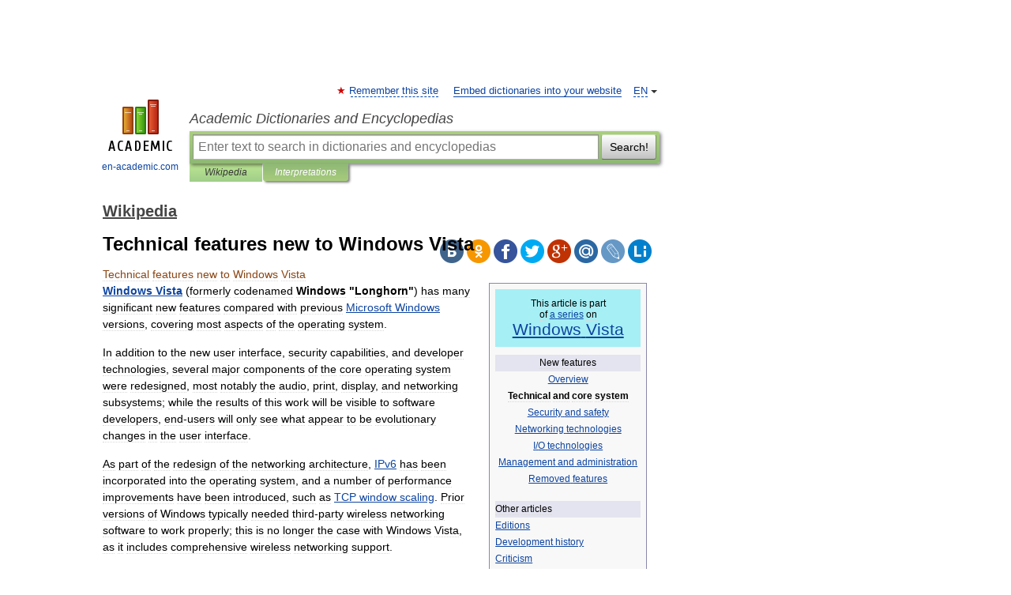

--- FILE ---
content_type: text/html; charset=UTF-8
request_url: https://en-academic.com/dic.nsf/enwiki/5167786
body_size: 43606
content:
<!DOCTYPE html>
<html lang="en">
<head>


	<meta http-equiv="Content-Type" content="text/html; charset=utf-8" />
	<title>Technical features new to Windows Vista</title>
	<meta name="Description" content="This article is part of a series on Windows Vista New features Overview Technical and core system Security and safety Networking technologies I/O technologies Management and administration Removed features" />
	<!-- type: desktop C: ru  -->
	<meta name="Keywords" content="Technical features new to Windows Vista" />

 
	<!--[if IE]>
	<meta http-equiv="cleartype" content="on" />
	<meta http-equiv="msthemecompatible" content="no"/>
	<![endif]-->

	<meta name="viewport" content="width=device-width, initial-scale=1, minimum-scale=1">

	
	<meta name="rating" content="mature" />
    <meta http-equiv='x-dns-prefetch-control' content='on'>
    <link rel="dns-prefetch" href="https://ajax.googleapis.com">
    <link rel="dns-prefetch" href="https://www.googletagservices.com">
    <link rel="dns-prefetch" href="https://www.google-analytics.com">
    <link rel="dns-prefetch" href="https://pagead2.googlesyndication.com">
    <link rel="dns-prefetch" href="https://ajax.googleapis.com">
    <link rel="dns-prefetch" href="https://an.yandex.ru">
    <link rel="dns-prefetch" href="https://mc.yandex.ru">

    <link rel="preload" href="/images/Logo_en.png"   as="image" >
    <link rel="preload" href="/images/Logo_h_en.png" as="image" >

	<meta property="og:title" content="Technical features new to Windows Vista" />
	<meta property="og:type" content="article" />
	<meta property="og:url" content="https://en-academic.com/dic.nsf/enwiki/5167786" />
	<meta property="og:image" content="https://en-academic.com/images/Logo_social_en.png?3" />
	<meta property="og:description" content="This article is part of a series on Windows Vista New features Overview Technical and core system Security and safety Networking technologies I/O technologies Management and administration Removed features" />
	<meta property="og:site_name" content="Academic Dictionaries and Encyclopedias" />
	<link rel="search" type="application/opensearchdescription+xml" title="Academic Dictionaries and Encyclopedias" href="//en-academic.com/dicsearch.xml" />
	<meta name="ROBOTS" content="ALL" />
	<link rel="next" href="https://en-academic.com/dic.nsf/enwiki/5167787" />
	<link rel="prev" href="https://en-academic.com/dic.nsf/enwiki/5167772" />
	<link rel="TOC" href="https://en-academic.com/contents.nsf/enwiki/" />
	<link rel="index" href="https://en-academic.com/contents.nsf/enwiki/" />
	<link rel="contents" href="https://en-academic.com/contents.nsf/enwiki/" />
	<link rel="canonical" href="https://en-academic.com/dic.nsf/enwiki/5167786" />

<!-- +++++ ab_flag=1 fa_flag=2 +++++ -->

<!-- script async="async" src="https://www.googletagservices.com/tag/js/gpt.js"></script  -->
<script async="async" src="https://securepubads.g.doubleclick.net/tag/js/gpt.js"></script>

<script async type="text/javascript" src="//s.luxcdn.com/t/229742/360_light.js"></script>





<style type="text/css">
div.hidden,#sharemenu,div.autosuggest,#contextmenu,#ad_top,#ad_bottom,#ad_right,#ad_top2,#restrictions,#footer ul + div,#TerminsNavigationBar,#top-menu,#lang,#search-tabs,#search-box .translate-lang,#translate-arrow,#dic-query,#logo img.h,#t-direction-head,#langbar,.smm{display:none}p,ul{list-style-type:none;margin:0 0 15px}ul li{margin-bottom:6px}.content ul{list-style-type:disc}*{padding:0;margin:0}html,body{height:100%}body{padding:0;margin:0;color:#000;font:14px Helvetica,Arial,Tahoma,sans-serif;background:#fff;line-height:1.5em}a{color:#0d44a0;text-decoration:none}h1{font-size:24px;margin:0 0 18px}h2{font-size:20px;margin:0 0 14px}h3{font-size:16px;margin:0 0 10px}h1 a,h2 a{color:#454545!important}#page{margin:0 auto}#page{min-height:100%;position:relative;padding-top:105px}#page{width:720px;padding-right:330px}* html #page{height:100%}#header{position:relative;height:122px}#logo{float:left;margin-top:21px;width:125px}#logo a.img{width:90px;margin:0 0 0 16px}#logo a.img.logo-en{margin-left:13px}#logo a{display:block;font-size:12px;text-align:center;word-break:break-all}#site-title{padding-top:35px;margin:0 0 5px 135px}#site-title a{color:#000;font-size:18px;font-style:italic;display:block;font-weight:400}#search-box{margin-left:135px;border-top-right-radius:3px;border-bottom-right-radius:3px;padding:4px;position:relative;background:#abcf7e;min-height:33px}#search-box.dic{background:#896744}#search-box table{border-spacing:0;border-collapse:collapse;width:100%}#search-box table td{padding:0;vertical-align:middle}#search-box table td:first-child{padding-right:3px}#search-box table td:last-child{width:1px}#search-query,#dic-query,.translate-lang{padding:6px;font-size:16px;height:18px;border:1px solid #949494;width:100%;box-sizing:border-box;height:32px;float:none;margin:0;background:white;float:left;border-radius:0!important}#search-button{width:70px;height:32px;text-align:center;border:1px solid #7a8e69;border-radius:3px;background:#e0e0e0}#search-tabs{display:block;margin:0 15px 0 135px;padding:0;list-style-type:none}#search-tabs li{float:left;min-width:70px;max-width:140px;padding:0 15px;height:23px;line-height:23px;background:#bde693;text-align:center;margin-right:1px}#search-box.dic + #search-tabs li{background:#C9A784}#search-tabs li:last-child{border-bottom-right-radius:3px}#search-tabs li a{color:#353535;font-style:italic;font-size:12px;display:block;white-space:nowrap;text-overflow:ellipsis;overflow:hidden}#search-tabs li.active{height:22px;line-height:23px;position:relative;background:#abcf7e;border-bottom-left-radius:3px;border-bottom-right-radius:3px}#search-box.dic + #search-tabs li.active{background:#896744}#search-tabs li.active a{color:white}#content{clear:both;margin:30px 0;padding-left:15px}#content a{text-decoration:underline}#content .breadcrumb{margin-bottom:20px}#search_sublinks,#search_links{margin-bottom:8px;margin-left:-8px}#search_sublinks a,#search_links a{padding:3px 8px 1px;border-radius:2px}#search_sublinks a.active,#search_links a.active{color:#000 !important;background:#bde693;text-decoration:none!important}.term{color:saddlebrown}@media(max-width:767px){.hideForMobile{display:none}#header{height:auto}#page{padding:5px;width:auto}#logo{float:none;width:144px;text-align:left;margin:0;padding-top:5px}#logo a{height:44px;overflow:hidden;text-align:left}#logo img.h{display:initial;width:144px;height:44px}#logo img.v{display:none}#site-title{padding:0;margin:10px 0 5px}#search-box,#search-tabs{clear:both;margin:0;width:auto;padding:4px}#search-box.translate #search-query{width:100%;margin-bottom:4px}#search-box.translate #td-search{overflow:visible;display:table-cell}ul#search-tabs{white-space:nowrap;margin-top:5px;overflow-x:auto;overflow-y:hidden}ul#search-tabs li,ul#search-tabs li.active{background:none!important;box-shadow:none;min-width:0;padding:0 5px;float:none;display:inline-block}ul#search-tabs li a{border-bottom:1px dashed green;font-style:normal;color:green;font-size:16px}ul#search-tabs li.active a{color:black;border-bottom-color:white;font-weight:700}ul#search-tabs li a:hover,ul#search-tabs li.active a:hover{color:black}#content{margin:15px 0}.h250{height:280px;max-height:280px;overflow:hidden;margin:25px 0 25px 0}
}</style>

	<link rel="shortcut icon" href="https://en-academic.com/favicon.ico" type="image/x-icon" sizes="16x16" />
	<link rel="shortcut icon" href="https://en-academic.com/images/icon.ico" type="image/x-icon" sizes="32x32" />
    <link rel="shortcut icon" href="https://en-academic.com/images/icon.ico" type="image/x-icon" sizes="48x48" />
    
    <link rel="icon" type="image/png" sizes="16x16" href="/images/Logo_16x16_transparent.png" />
    <link rel="icon" type="image/png" sizes="32x32" href="/images/Logo_32x32_transparent.png" />
    <link rel="icon" type="image/png" sizes="48x48" href="/images/Logo_48x48_transparent.png" />
    <link rel="icon" type="image/png" sizes="64x64" href="/images/Logo_64x64_transparent.png" />
    <link rel="icon" type="image/png" sizes="128x128" href="/images/Logo_128x128_transparent.png" />

    <link rel="apple-touch-icon" sizes="57x57"   href="/images/apple-touch-icon-57x57.png" />
    <link rel="apple-touch-icon" sizes="60x60"   href="/images/apple-touch-icon-60x60.png" />
    <link rel="apple-touch-icon" sizes="72x72"   href="/images/apple-touch-icon-72x72.png" />
    <link rel="apple-touch-icon" sizes="76x76"   href="/images/apple-touch-icon-76x76.png" />
    <link rel="apple-touch-icon" sizes="114x114" href="/images/apple-touch-icon-114x114.png" />
    <link rel="apple-touch-icon" sizes="120x120" href="/images/apple-touch-icon-120x120.png" />
  
    <!-- link rel="mask-icon" href="/images/safari-pinned-tab.svg" color="#5bbad5" -->
    <meta name="msapplication-TileColor" content="#00aba9" />
    <meta name="msapplication-config" content="/images/browserconfig.xml" />
    <meta name="theme-color" content="#ffffff" />

    <meta name="apple-mobile-web-app-capable" content="yes" />
    <meta name="apple-mobile-web-app-status-bar-style" content="black /">


<script type="text/javascript">
  (function(i,s,o,g,r,a,m){i['GoogleAnalyticsObject']=r;i[r]=i[r]||function(){
  (i[r].q=i[r].q||[]).push(arguments)},i[r].l=1*new Date();a=s.createElement(o),
  m=s.getElementsByTagName(o)[0];a.async=1;a.src=g;m.parentNode.insertBefore(a,m)
  })(window,document,'script','//www.google-analytics.com/analytics.js','ga');

  ga('create', 'UA-2754246-1', 'auto');
  ga('require', 'displayfeatures');

  ga('set', 'dimension1', 'Общая информация');
  ga('set', 'dimension2', 'article');
  ga('set', 'dimension3', '0');

  ga('send', 'pageview');

</script>


<script type="text/javascript">
	if(typeof(console) == 'undefined' ) console = {};
	if(typeof(console.log) == 'undefined' ) console.log = function(){};
	if(typeof(console.warn) == 'undefined' ) console.warn = function(){};
	if(typeof(console.error) == 'undefined' ) console.error = function(){};
	if(typeof(console.time) == 'undefined' ) console.time = function(){};
	if(typeof(console.timeEnd) == 'undefined' ) console.timeEnd = function(){};
	Academic = {};
	Academic.sUserLanguage = 'en';
	Academic.sDomainURL = 'https://en-academic.com/dic.nsf/enwiki/';
	Academic.sMainDomainURL = '//dic.academic.ru/';
	Academic.sTranslateDomainURL = '//translate.en-academic.com/';
	Academic.deviceType = 'desktop';
		Academic.sDictionaryId = 'enwiki';
		Academic.Lang = {};
	Academic.Lang.sTermNotFound = 'The term wasn\'t found'; 
</script>


<!--  Вариокуб -->
<script type="text/javascript">
    (function(e, x, pe, r, i, me, nt){
    e[i]=e[i]||function(){(e[i].a=e[i].a||[]).push(arguments)},
    me=x.createElement(pe),me.async=1,me.src=r,nt=x.getElementsByTagName(pe)[0],me.addEventListener("error",function(){function cb(t){t=t[t.length-1],"function"==typeof t&&t({flags:{}})};Array.isArray(e[i].a)&&e[i].a.forEach(cb);e[i]=function(){cb(arguments)}}),nt.parentNode.insertBefore(me,nt)})
    (window, document, "script", "https://abt.s3.yandex.net/expjs/latest/exp.js", "ymab");

    ymab("metrika.70309897", "init"/*, {clientFeatures}, {callback}*/);
    ymab("metrika.70309897", "setConfig", {enableSetYmUid: true});
</script>





</head>
<body>

<div id="ad_top">
<!-- top bnr -->
<div class="banner" style="max-height: 90px; overflow: hidden; display: inline-block;">


<div class="EAC_ATF_970"></div>

</div> <!-- top banner  -->




</div>
	<div id="page"  >








			<div id="header">
				<div id="logo">
					<a href="//en-academic.com">
						<img src="//en-academic.com/images/Logo_en.png" class="v" alt="en-academic.com" width="88" height="68" />
						<img src="//en-academic.com/images/Logo_h_en.png" class="h" alt="en-academic.com" width="144" height="44" />
						<br />
						en-academic.com					</a>
				</div>
					<ul id="top-menu">
						<li id="lang">
							<a href="#" class="link">EN</a>

							<ul id="lang-menu">

							<li><a href="//dic.academic.ru">RU</a></li>
<li><a href="//de-academic.com">DE</a></li>
<li><a href="//es-academic.com">ES</a></li>
<li><a href="//fr-academic.com">FR</a></li>
							</ul>
						</li>
						<!--li><a class="android" href="//dic.academic.ru/android.php">Android версия</a></li-->
						<!--li><a class="apple" href="//dic.academic.ru/apple.php">iPhone/iPad версия</a></li-->
						<li><a class="add-fav link" href="#" onClick="add_favorite(this);">Remember this site</a></li>
						<li><a href="//partners.academic.ru/partner_proposal.php" target="_blank">Embed dictionaries into your website</a></li>
						<!--li><a href="#">Forum</a></li-->
					</ul>
					<h2 id="site-title">
						<a href="//en-academic.com">Academic Dictionaries and Encyclopedias</a>
					</h2>

					<div id="search-box">
						<form action="/searchall.php" method="get" name="formSearch">

<table><tr><td id="td-search">

							<input type="text" name="SWord" id="search-query" required
							value=""
							title="Enter text to search in dictionaries and encyclopedias" placeholder="Enter text to search in dictionaries and encyclopedias"
							autocomplete="off">


<div class="translate-lang">
	<select name="from" id="translateFrom">
				<option value="xx">Все языки</option><option value="ru">Русский</option><option value="en" selected>Английский</option><option value="fr">Французский</option><option value="de">Немецкий</option><option value="es">Испанский</option><option disabled>────────</option><option value="gw">Alsatian</option><option value="al">Altaic</option><option value="ar">Arabic</option><option value="an">Aragonese</option><option value="hy">Armenian</option><option value="rp">Aromanian</option><option value="at">Asturian</option><option value="ay">Aymara</option><option value="az">Azerbaijani</option><option value="bb">Bagobo</option><option value="ba">Bashkir</option><option value="eu">Basque</option><option value="be">Belarusian</option><option value="bg">Bulgarian</option><option value="bu">Buryat</option><option value="ca">Catalan</option><option value="ce">Chechen</option><option value="ck">Cherokee</option><option value="cn">Cheyenne</option><option value="zh">Chinese</option><option value="cv">Chuvash</option><option value="ke">Circassian</option><option value="cr">Cree</option><option value="ct">Crimean Tatar language</option><option value="hr">Croatian</option><option value="cs">Czech</option><option value="da">Danish</option><option value="dl">Dolgan</option><option value="nl">Dutch</option><option value="mv">Erzya</option><option value="eo">Esperanto</option><option value="et">Estonian</option><option value="ev">Evenki</option><option value="fo">Faroese</option><option value="fi">Finnish</option><option value="ka">Georgian</option><option value="el">Greek</option><option value="gn">Guaraní</option><option value="ht">Haitian</option><option value="he">Hebrew</option><option value="hi">Hindi</option><option value="hs">Hornjoserbska</option><option value="hu">Hungarian</option><option value="is">Icelandic</option><option value="uu">Idioma urrumano</option><option value="id">Indonesian</option><option value="in">Ingush</option><option value="ik">Inupiaq</option><option value="ga">Irish</option><option value="it">Italian</option><option value="ja">Japanese</option><option value="kb">Kabyle</option><option value="kc">Karachay</option><option value="kk">Kazakh</option><option value="km">Khmer</option><option value="go">Klingon</option><option value="kv">Komi</option><option value="mm">Komi</option><option value="ko">Korean</option><option value="kp">Kumyk</option><option value="ku">Kurdish</option><option value="ky">Kyrgyz</option><option value="ld">Ladino</option><option value="la">Latin</option><option value="lv">Latvian</option><option value="ln">Lingala</option><option value="lt">Lithuanian</option><option value="jb">Lojban</option><option value="lb">Luxembourgish</option><option value="mk">Macedonian</option><option value="ms">Malay</option><option value="ma">Manchu</option><option value="mi">Māori</option><option value="mj">Mari</option><option value="mu">Maya</option><option value="mf">Moksha</option><option value="mn">Mongolian</option><option value="mc">Mycenaean</option><option value="nu">Nahuatl</option><option value="og">Nogai</option><option value="se">Northern Sami</option><option value="no">Norwegian</option><option value="cu">Old Church Slavonic</option><option value="pr">Old Russian</option><option value="oa">Orok</option><option value="os">Ossetian</option><option value="ot">Ottoman Turkish</option><option value="pi">Pāli</option><option value="pa">Panjabi</option><option value="pm">Papiamento</option><option value="fa">Persian</option><option value="pl">Polish</option><option value="pt">Portuguese</option><option value="qu">Quechua</option><option value="qy">Quenya</option><option value="ro">Romanian, Moldavian</option><option value="sa">Sanskrit</option><option value="gd">Scottish Gaelic</option><option value="sr">Serbian</option><option value="cj">Shor</option><option value="sz">Silesian</option><option value="sk">Slovak</option><option value="sl">Slovene</option><option value="sx">Sumerian</option><option value="sw">Swahili</option><option value="sv">Swedish</option><option value="tl">Tagalog</option><option value="tg">Tajik</option><option value="tt">Tatar</option><option value="th">Thai</option><option value="bo">Tibetan Standard</option><option value="tf">Tofalar</option><option value="tr">Turkish</option><option value="tk">Turkmen</option><option value="tv">Tuvan</option><option value="tw">Twi</option><option value="ud">Udmurt</option><option value="ug">Uighur</option><option value="uk">Ukrainian</option><option value="ur">Urdu</option><option value="uz">Uzbek</option><option value="vp">Veps</option><option value="vi">Vietnamese</option><option value="wr">Waray</option><option value="cy">Welsh</option><option value="sh">Yakut</option><option value="yi">Yiddish</option><option value="yo">Yoruba</option><option value="ya">Yupik</option>	</select>
</div>
<div id="translate-arrow"><a>&nbsp;</a></div>
<div class="translate-lang">
	<select name="to" id="translateOf">
				<option value="xx" selected>Все языки</option><option value="ru">Русский</option><option value="en">Английский</option><option value="fr">Французский</option><option value="de">Немецкий</option><option value="es">Испанский</option><option disabled>────────</option><option value="af">Afrikaans</option><option value="sq">Albanian</option><option value="ar">Arabic</option><option value="hy">Armenian</option><option value="az">Azerbaijani</option><option value="eu">Basque</option><option value="bg">Bulgarian</option><option value="ca">Catalan</option><option value="ch">Chamorro</option><option value="ck">Cherokee</option><option value="zh">Chinese</option><option value="cv">Chuvash</option><option value="hr">Croatian</option><option value="cs">Czech</option><option value="da">Danish</option><option value="nl">Dutch</option><option value="mv">Erzya</option><option value="et">Estonian</option><option value="fo">Faroese</option><option value="fi">Finnish</option><option value="ka">Georgian</option><option value="el">Greek</option><option value="ht">Haitian</option><option value="he">Hebrew</option><option value="hi">Hindi</option><option value="hu">Hungarian</option><option value="is">Icelandic</option><option value="id">Indonesian</option><option value="ga">Irish</option><option value="it">Italian</option><option value="ja">Japanese</option><option value="kk">Kazakh</option><option value="go">Klingon</option><option value="ko">Korean</option><option value="ku">Kurdish</option><option value="la">Latin</option><option value="lv">Latvian</option><option value="lt">Lithuanian</option><option value="mk">Macedonian</option><option value="ms">Malay</option><option value="mt">Maltese</option><option value="mi">Māori</option><option value="mj">Mari</option><option value="mf">Moksha</option><option value="mn">Mongolian</option><option value="no">Norwegian</option><option value="cu">Old Church Slavonic</option><option value="pr">Old Russian</option><option value="pi">Pāli</option><option value="pm">Papiamento</option><option value="fa">Persian</option><option value="pl">Polish</option><option value="pt">Portuguese</option><option value="qy">Quenya</option><option value="ro">Romanian, Moldavian</option><option value="sr">Serbian</option><option value="sk">Slovak</option><option value="sl">Slovene</option><option value="sw">Swahili</option><option value="sv">Swedish</option><option value="tl">Tagalog</option><option value="ta">Tamil</option><option value="tt">Tatar</option><option value="th">Thai</option><option value="tr">Turkish</option><option value="ud">Udmurt</option><option value="ug">Uighur</option><option value="uk">Ukrainian</option><option value="ur">Urdu</option><option value="vi">Vietnamese</option><option value="yo">Yoruba</option>	</select>
</div>
<input type="hidden" name="did" id="did-field" value="enwiki" />
<input type="hidden" id="search-type" name="stype" value="" />

</td><td>

							<button id="search-button">Search!</button>

</td></tr></table>

						</form>

						<input type="text" name="dic_query" id="dic-query"
						title="interactive contents" placeholder="interactive contents"
						autocomplete="off" >


					</div>
				  <ul id="search-tabs">
    <li data-search-type="-1" id="thisdic" ><a href="#" onclick="return false;">Wikipedia</a></li>
    <li data-search-type="0" id="interpretations" class="active"><a href="#" onclick="return false;">Interpretations</a></li>
  </ul>
				</div>

	
<div id="ad_top2"></div>	
			<div id="content">

  
  				<div itemscope itemtype="http://data-vocabulary.org/Breadcrumb" style="clear: both;">
  				<h2 class="breadcrumb"><a href="/contents.nsf/enwiki/" itemprop="url"><span itemprop="title">Wikipedia</span></a>
  				</h2>
  				</div>
  				<div class="content" id="selectable-content">
  					<div class="title" id="TerminTitle"> <!-- ID нужен для того, чтобы спозиционировать Pluso -->
  						<h1>Technical features new to Windows Vista</h1>
  
  </div><div id="search_links">  					</div>
  
  <ul class="smm">
  <li class="vk"><a onClick="share('vk'); return false;" href="#"></a></li>
  <li class="ok"><a onClick="share('ok'); return false;" href="#"></a></li>
  <li class="fb"><a onClick="share('fb'); return false;" href="#"></a></li>
  <li class="tw"><a onClick="share('tw'); return false;" href="#"></a></li>
  <li class="gplus"><a onClick="share('g+'); return false;" href="#"></a></li>
  <li class="mailru"><a onClick="share('mail.ru'); return false;" href="#"></a></li>
  <li class="lj"><a onClick="share('lj'); return false;" href="#"></a></li>
  <li class="li"><a onClick="share('li'); return false;" href="#"></a></li>
</ul>
<div id="article"><dl>
<div itemscope itemtype="http://webmaster.yandex.ru/vocabularies/enc-article.xml">

               <dt itemprop="title" class="term" lang="en">Technical features new to Windows Vista</dt>

               <dd itemprop="content" class="descript" lang="en">
			
			
						
						
			
			
								
								
				
				
																
								
				<div lang="en" dir="ltr" class="mw-content-ltr"><table cellpadding="1" style="float:right; border:1px solid #8888aa; background:#f8f8f8; padding:0.5em; margin:0 1.33em; font-size:85%; text-align:center;">
<tr>
<td style="background:#a5eff5; padding:1em 0;">
<div style="line-height:1.2em;">This article is part<br />
of <a href="1089981">a series</a> on</div>
<div style="padding:0.1em 1em 0; font-size:180%;"><a href="1089981">Windows Vista</a></div>
</td>
</tr>
<tr>
<td style="padding-top:0.75em;">
<div style="background:#e4e4f0;">New features</div>
<p><a href="1787004">Overview</a><br />
<strong class="selflink">Technical and core system</strong><br />
<a href="3742546">Security and safety</a><br />
<a href="5684874">Networking technologies</a><br />
<a href="3056593">I/O technologies</a><br />
<a href="5480464">Management and administration</a><br />
<a href="5172935">Removed features</a></p>
</td>
</tr>
<tr>
<td style="text-align: left;">
<div style="background:#e4e4f0;">Other articles</div>
<p><a href="4745092">Editions</a><br />
<a href="2126277">Development history</a><br />
<a href="3795566">Criticism</a><br />
<a href="11759208">Mojave Experiment</a></p>
</td>
</tr>
<tr>
<td style="text-align: left;">
<hr />
<span class="noprint plainlinks navbar" style=""><span style="">This box:</span> <span style="white-space:nowrap;word-spacing:-.12em;"><a href="1089981"><span style="" title="View this template">view</span></a> <span style=""><b>·</b></span> <a href="#"><span style="" title="Discuss this template">talk</span></a> <span style=""><b>·</b></span> <a class="external text" href="//en.wikipedia.org/w/index.php?title=Template:Windows_Vista&amp;action=edit"><span style="" title="Edit this template">edit</span></a></span></span></td>
</tr>
</table>
<p><b><a href="1089981">Windows Vista</a></b> (formerly codenamed <b>Windows "Longhorn"</b>) has many significant new features compared with previous <a href="11416">Microsoft Windows</a> versions, covering most aspects of the operating system.</p>
<p>In addition to the new user interface, security capabilities, and developer technologies, several major components of the core operating system were redesigned, most notably the audio, print, display, and networking subsystems; while the results of this work will be visible to software developers, end-users will only see what appear to be evolutionary changes in the user interface.</p>
<p>As part of the redesign of the networking architecture, <a href="9206">IPv6</a> has been incorporated into the operating system, and a number of performance improvements have been introduced, such as <a href="2865879">TCP window scaling</a>. Prior versions of Windows typically needed third-party wireless networking software to work properly; this is no longer the case with Windows Vista, as it includes comprehensive wireless networking support.</p>
<p>For graphics, Windows Vista introduces a new as well as major revisions to <a href="59080">Direct3D</a>. The new driver model facilitates the new <a href="1379225">Desktop Window Manager</a>, which provides the tearing-free desktop and special effects that are the cornerstones of Windows Aero. WDDM's current version 1.0 is able to offload rudimentary tasks to the GPU, install drivers without requiring a system reboot and seamlessly recover from rare driver errors due to illegal application behavior.</p>
<p>At the core of the operating system, many improvements have been made to the memory manager, process scheduler, heap manager, and <a href="5423651">I/O scheduler</a>. A <a href="2192592">Kernel Transaction Manager</a> has been implemented that can be used by data persistence services to enable atomic transactions. The service is being used to give applications the ability to work with the file system and registry using atomic transaction operations.</p>
<table id="toc" class="toc">
<tr>
<td style="text-align: left;">
<div id="toctitle">
<h2>Contents</h2>
</div>
<ul>
<li class="toclevel-1 tocsection-1"><a href="#Audio"><span class="tocnumber">1</span> <span class="toctext">Audio</span></a>
<ul>
<li class="toclevel-2 tocsection-2"><a href="#Audio_stack_architecture"><span class="tocnumber">1.1</span> <span class="toctext">Audio stack architecture</span></a></li>
<li class="toclevel-2 tocsection-3"><a href="#Audio_performance"><span class="tocnumber">1.2</span> <span class="toctext">Audio performance</span></a></li>
<li class="toclevel-2 tocsection-4"><a href="#Audio_signal_processing"><span class="tocnumber">1.3</span> <span class="toctext">Audio signal processing</span></a></li>
<li class="toclevel-2 tocsection-5"><a href="#Audio_devices_support"><span class="tocnumber">1.4</span> <span class="toctext">Audio devices support</span></a></li>
<li class="toclevel-2 tocsection-6"><a href="#Other_audio_enhancements"><span class="tocnumber">1.5</span> <span class="toctext">Other audio enhancements</span></a></li>
<li class="toclevel-2 tocsection-7"><a href="#Speech_recognition"><span class="tocnumber">1.6</span> <span class="toctext">Speech recognition</span></a></li>
<li class="toclevel-2 tocsection-8"><a href="#Speech_synthesis"><span class="tocnumber">1.7</span> <span class="toctext">Speech synthesis</span></a></li>
</ul>
</li>
<li class="toclevel-1 tocsection-9"><a href="#Print"><span class="tocnumber">2</span> <span class="toctext">Print</span></a>
<ul>
<li class="toclevel-2 tocsection-10"><a href="#XPS_print_path"><span class="tocnumber">2.1</span> <span class="toctext">XPS print path</span></a></li>
<li class="toclevel-2 tocsection-11"><a href="#Print_schemas"><span class="tocnumber">2.2</span> <span class="toctext">Print schemas</span></a></li>
</ul>
</li>
<li class="toclevel-1 tocsection-12"><a href="#Networking"><span class="tocnumber">3</span> <span class="toctext">Networking</span></a></li>
<li class="toclevel-1 tocsection-13"><a href="#Kernel_and_core_OS_changes"><span class="tocnumber">4</span> <span class="toctext">Kernel and core OS changes</span></a>
<ul>
<li class="toclevel-2 tocsection-14"><a href="#Memory_management"><span class="tocnumber">4.1</span> <span class="toctext">Memory management</span></a></li>
<li class="toclevel-2 tocsection-15"><a href="#File_systems"><span class="tocnumber">4.2</span> <span class="toctext">File systems</span></a></li>
<li class="toclevel-2 tocsection-16"><a href="#Drivers"><span class="tocnumber">4.3</span> <span class="toctext">Drivers</span></a></li>
<li class="toclevel-2 tocsection-17"><a href="#Processor_Power_Management"><span class="tocnumber">4.4</span> <span class="toctext">Processor Power Management</span></a></li>
<li class="toclevel-2 tocsection-18"><a href="#System_performance"><span class="tocnumber">4.5</span> <span class="toctext">System performance</span></a></li>
</ul>
</li>
<li class="toclevel-1 tocsection-19"><a href="#Programmability"><span class="tocnumber">5</span> <span class="toctext">Programmability</span></a>
<ul>
<li class="toclevel-2 tocsection-20"><a href="#.NET_Framework_3.0"><span class="tocnumber">5.1</span> <span class="toctext">.NET Framework 3.0</span></a>
<ul>
<li class="toclevel-3 tocsection-21"><a href="#WPF"><span class="tocnumber">5.1.1</span> <span class="toctext">WPF</span></a></li>
<li class="toclevel-3 tocsection-22"><a href="#WCF"><span class="tocnumber">5.1.2</span> <span class="toctext">WCF</span></a></li>
<li class="toclevel-3 tocsection-23"><a href="#WF"><span class="tocnumber">5.1.3</span> <span class="toctext">WF</span></a></li>
<li class="toclevel-3 tocsection-24"><a href="#Windows_CardSpace"><span class="tocnumber">5.1.4</span> <span class="toctext">Windows CardSpace</span></a></li>
<li class="toclevel-3 tocsection-25"><a href="#Other_.NET_Framework_APIs"><span class="tocnumber">5.1.5</span> <span class="toctext">Other .NET Framework APIs</span></a></li>
</ul>
</li>
<li class="toclevel-2 tocsection-26"><a href="#Media_Foundation"><span class="tocnumber">5.2</span> <span class="toctext">Media Foundation</span></a></li>
<li class="toclevel-2 tocsection-27"><a href="#Search"><span class="tocnumber">5.3</span> <span class="toctext">Search</span></a></li>
<li class="toclevel-2 tocsection-28"><a href="#Networking_2"><span class="tocnumber">5.4</span> <span class="toctext">Networking</span></a></li>
<li class="toclevel-2 tocsection-29"><a href="#Cryptography"><span class="tocnumber">5.5</span> <span class="toctext">Cryptography</span></a></li>
</ul>
</li>
<li class="toclevel-1 tocsection-30"><a href="#Other_features_and_changes"><span class="tocnumber">6</span> <span class="toctext">Other features and changes</span></a></li>
<li class="toclevel-1 tocsection-31"><a href="#See_also"><span class="tocnumber">7</span> <span class="toctext">See also</span></a></li>
<li class="toclevel-1 tocsection-32"><a href="#Notes_and_references"><span class="tocnumber">8</span> <span class="toctext">Notes and references</span></a></li>
<li class="toclevel-1 tocsection-33"><a href="#External_links"><span class="tocnumber">9</span> <span class="toctext">External links</span></a></li>
</ul>
</td>
</tr>
</table>
<h2> <span class="mw-headline" id="Audio">Audio</span></h2>
<p>Windows Vista features a completely re-written audio <a href="1014653">stack</a> designed to provide low-latency 32-bit floating point audio, higher-quality digital signal processing, bit-for-bit sample level accuracy, up to 144dB of dynamic range and new audio APIs created by a team including Steve Ball and Larry Osterman.<sup id="cite_ref-c9audio1_0-0" class="reference"><a href="#cite_note-c9audio1-0"><span>[</span>1<span>]</span></a></sup><sup id="cite_ref-c9audio2_1-0" class="reference"><a href="#cite_note-c9audio2-1"><span>[</span>2<span>]</span></a></sup> The new audio stack runs at user level, thus increasing stability. The Windows Vista audio engine is designed to run faster than the Windows XP audio engine, and has tighter requirements on audio buffer position accuracy. Also, the new <a href="2037750">Universal Audio Architecture</a> (UAA) model has been introduced, replacing <a href="156939">WDM</a> audio, which allows compliant audio hardware to automatically work under Windows without needing device drivers from the audio hardware vendor.</p>
<p>There are three major APIs in the Windows Vista audio architecture:</p>
<ul>
<li>Windows Audio Session API – Very low level API for rendering audio, render/capture audio streams, adjust volume etc. This API also provides low latency for audio professionals through WaveRT (wave real-time) <a href="5316">port driver</a>. <sup id="cite_ref-2" class="reference"><a href="#cite_note-2"><span>[</span>3<span>]</span></a></sup></li>
<li>Multimedia Device API – For enumerating and managing audio endpoints.</li>
<li>Device Topology API – For discovering the internals of an audio card's topology.</li>
</ul>
<h3> <span class="mw-headline" id="Audio_stack_architecture">Audio stack architecture</span></h3>
<p>Applications communicate with the audio driver through <i>Sessions</i>, and these <i>Sessions</i> are programmed through the <i>Windows Audio Session API (WASAPI)</i>. In general, WASAPI operates in two modes. In <i>exclusive mode</i> (also called <i>DMA mode</i>), unmixed audio streams are rendered directly to the audio adapter and no other application's audio will play and signal processing has no effect. Exclusive mode is useful for applications that demand the least amount of intermediate processing of the audio data or those that want to output compressed audio data such as <a href="50127">Dolby Digital</a>, DTS or <a href="20757">WMA Pro</a> over <a href="103131">S/PDIF</a>. WASAPI exclusive mode is similar to <a href="2149123">kernel streaming</a> in function, but no kernel mode programming is required. In <i>shared mode</i>, audio streams are rendered by the application and optionally applied per-stream audio effects known as <i>Local Effects (LFX)</i> (such as per-session volume control). Then the streams are mixed by the global audio engine, where a set of <i>global audio effects</i> (GFX) may be applied. Finally, they're rendered on the audio device.</p>
<p>The higher level APIs such as the Wavexxx APIs and DirectSound use shared mode, which results in pre-mixed PCM audio that is sent to the driver in a single format (in terms of sample rate, bit depth and channel count). This format is configurable by the end user through Control Panel.</p>
<p>After passing through WASAPI, all host-based audio processing, including custom audio processing, can take place (sample rate conversion, mixing, effects). Host-based processing modules are referred to as <i>Audio Processing Objects</i>, or <i>APOs</i>. All these components operate in user mode. The only portion of this architecture that runs in kernel mode is the audio driver (which contains the <i>Port Class</i> driver, the vendor <i>Miniport</i> driver and the vendor <a href="240087">HAL</a>).</p>
<p>The Windows Kernel Mixer (KMixer) is completely gone. There is no direct path from DirectSound to the audio drivers; DirectSound and MME are emulated as Session instances. Since the whole point of DirectSound acceleration is to allow hardware to process unmixed audio content, DirectSound cannot be accelerated in this audio model, and DirectSound3D is not supported at all, which also breaks <a href="312413">EAX extensions</a>. <sup id="cite_ref-creativeKB25937_3-0" class="reference"><a href="#cite_note-creativeKB25937-3"><span>[</span>4<span>]</span></a></sup> APIs such as ASIO and <a href="306799">OpenAL</a> are not affected.</p>
<h3> <span class="mw-headline" id="Audio_performance">Audio performance</span></h3>
<div class="rellink relarticle mainarticle">Main article: <a href="7569274">Multimedia Class Scheduler Service</a></div>
<p>Windows Vista also includes a new Multimedia Class Scheduler Service (MMCSS) that allows multimedia applications to register their time-critical processing to run at an elevated thread priority, thus ensuring prioritized access to CPU resources for time-sensitive DSP processing and mixing tasks.</p>
<p>For audio professionals, a new WaveRT port driver has been introduced that strives to achieve real-time performance by using the multimedia class scheduler and supports audio applications that reduce the latency of audio streams. As a result, user mode applications can completely govern streams of audio without any code execution in the kernel during runtime. WaveRT allows the user mode application direct access to the internal audio hardware buffers and sample position counters (data in the memory that is mapped to the audio hardware DMA engine). It allows applications to poll the current position in the DMA memory window that the hardware is accessing. WaveRT also supports the notion of a hardware generated clock notification event, similar to the ASIO API, so that applications need not poll for current position if they don't want to. WaveRT however works only with <a href="14698">PCI</a>, <a href="99291">PCI Express</a> or onboard audio devices; it does not work with USB or FireWire interfaces which are more widespread in the professional audio industry.<sup id="cite_ref-4" class="reference"><a href="#cite_note-4"><span>[</span>5<span>]</span></a></sup></p>
<p>All the existing audio APIs have been re-plumbed and emulated to use these APIs internally, all audio goes through these three APIs, so that most applications "just work".</p>
<h3> <span class="mw-headline" id="Audio_signal_processing">Audio signal processing</span></h3>
<p>New digital signal processing functionalities such as <i>Room Correction</i>, <i>Bass Management</i>, <i>Loudness Equalization</i> and <i>Speaker Fill</i> have been introduced. <i>Speaker Fill</i> mixes 2-channel content to use all available speakers in a manner similar to <a href="9213621">Creative's</a> <a href="1433937">CMSS</a>. <i>Bass Management</i> can be used to redirect the subwoofer signal to the main speakers. If a channel is missing, a feature called <i>Channel Phantoming</i> allows the best use of the speakers that are there, by redirecting the sound of the missing channels through these speakers. Whether you have a multi-channel or stereo sound system in your home theater or living room, Windows Vista also includes the ability to calibrate your speakers for your room. By placing a microphone where you plan to sit and then running a wizard that measures the room response, Windows Vista can automatically set the levels, delay and frequency balance for each channel accordingly for this position. For PCs equipped with stereo headphones, Vista adds the ability to have surround sound using a new feature called <i>Headphone Virtualization</i>, which uses technology based upon a <a href="109758">Head-related transfer function</a>.<sup id="cite_ref-5" class="reference"><a href="#cite_note-5"><span>[</span>6<span>]</span></a></sup></p>
<p>Windows Vista also includes the ability to use custom host-based digital signal processing effects as part of the audio device manufacturer-supplied driver's value-added features. These effects are packaged as user-mode System Effect Audio Processing Objects (sAPOs).<sup id="cite_ref-6" class="reference"><a href="#cite_note-6"><span>[</span>7<span>]</span></a></sup> These sAPOs are also reusable by third-party software.</p>
<h3> <span class="mw-headline" id="Audio_devices_support">Audio devices support</span></h3>
<div class="rellink relarticle mainarticle">Main article: <a href="2037750">Universal Audio Architecture</a></div>
<p>Windows Vista builds on the Universal Audio Architecture, a new <a href="497022">class driver</a> definition that aims to reduce the need for third-party drivers, and to increase the overall stability and reliability of audio in Windows.</p>
<ul>
<li>Support for <a href="894803">Intel High Definition Audio</a> devices (which replaces Intel's previous AC'97 audio hardware standard)</li>
<li>Extended support for <a href="11737345">USB</a> <a href="34273">audio devices</a>:
<ul>
<li>Built-in decoding of padded AC-3 (<a href="50127">Dolby Digital</a>), <a href="11906">MP3</a>, <a href="20757">WMA</a> and WMA Pro streams and outputting as <a href="103131">S/PDIF</a>.</li>
<li>Support for <a href="11739147">MIDI</a> "Elements".<sup id="cite_ref-usbaudiomidi_7-0" class="reference"><a href="#cite_note-usbaudiomidi-7"><span>[</span>8<span>]</span></a></sup></li>
<li>New support for asynchronous endpoints.<sup id="cite_ref-usbaudioasync_8-0" class="reference"><a href="#cite_note-usbaudioasync-8"><span>[</span>9<span>]</span></a></sup></li>
</ul>
</li>
<li>IEEE 1394 (aka Firewire) audio support is slated for a future release of Windows Vista, to be implemented as a full class driver, automatically supporting IEEE 1394 AV/C audio devices.</li>
<li>Support for audio jack sensing which can detect the audio devices that are plugged into the various audio jacks on a device and inform the user about their configuration.</li>
<li>Endpoint Discovery and Abstraction: Audio devices are expressed in terms of <i>audio endpoints</i> such as <i>microphones</i>, <i>speakers</i>, <i>headphones</i>. For example, each recording input (<i>Microphone</i>, <i>Line in</i> etc.) is treated as a separate device, which allows recording from both at the same time.</li>
</ul>
<h3> <span class="mw-headline" id="Other_audio_enhancements">Other audio enhancements</span></h3>
<ul>
<li>A new set of user interface sounds have been introduced, including a new startup sound created with the help of <a href="10007">King Crimson</a>'s <a href="15881">Robert Fripp</a>.<sup id="cite_ref-c9fripp_9-0" class="reference"><a href="#cite_note-c9fripp-9"><span>[</span>10<span>]</span></a></sup></li>
</ul>
<ul>
<li>Windows Vista also allows controlling system-wide volume or volume of individual audio devices and individual applications separately. This feature can be used from the new <i>Volume Control</i> windows or programmatically using the overhauled audio API. Different sounds can be redirected to different audio devices as well.</li>
<li>Built-in support for <i>microphone arrays</i> to increase the accuracy of the speech recognition feature, lets a user connect multiple microphones to a single system, so that the inputs can be combined into a single, higher-quality source.<sup id="cite_ref-audiomicarrays_10-0" class="reference"><a href="#cite_note-audiomicarrays-10"><span>[</span>11<span>]</span></a></sup> Microsoft has also included a new high quality voice capture DirectX Media Object (DMO) as part of <a href="368581">DirectShow</a> that allows voice capture applications such as instant messengers and speech recognition applications to apply <a href="1920843">Acoustic Echo Cancellation</a> and <a href="28381">microphone array</a> processing to speech signals.<sup id="cite_ref-11" class="reference"><a href="#cite_note-11"><span>[</span>12<span>]</span></a></sup></li>
</ul>
<h3> <span class="mw-headline" id="Speech_recognition">Speech recognition</span></h3>
<div class="rellink relarticle mainarticle">Main article: <a href="7045183">Windows Speech Recognition</a></div>
<div class="thumb tright">
<div class="thumbinner" style="width:222px;"><a href="/pictures/enwiki/87/Windows_Vista_Speech_Recognition_Tutorial.PNG"><img  style="max-width : 98%; height: auto; width: auto;" src="/pictures/enwiki/50/220px-Windows_Vista_Speech_Recognition_Tutorial.PNG" alt="" border="0" width="220" height="138" class="thumbimage" /></a>
<div class="thumbcaption">
<div class="magnify"><img  style="max-width : 98%; height: auto; width: auto;" src="magnify-clip.png" border="0" width="15" height="11" alt="" /></div>
Windows Speech Recognition tutorial</div>
</div>
</div>
<p>Windows Vista is the first Windows operating system to include fully integrated support for <a href="18153">speech recognition</a>. Under Windows 2000 and XP, Speech Recognition was installed with Office 2003, or was included in Windows XP Tablet PC Edition.</p>
<p><a href="7045183">Windows Speech Recognition</a> allows the user to control his/her machine through voice commands, and enables dictation into many applications. The application has a fairly high recognition accuracy and provides a set of commands that assists in dictation.<sup class="Template-Fact" style="white-space:nowrap;">[<i><a href="#"><span title="This claim needs references to reliable sources from February 2007">citation needed</span></a></i>]</sup> A brief speech-driven tutorial is included to help familiarize a user with speech recognition commands. Training could also be completed to improve the accuracy of speech recognition.</p>
<p>Windows Vista includes speech recognition for 8 languages at release time: English (U.S. and British), Spanish, German, French, Japanese and Chinese (traditional and simplified). Support for additional languages is planned for post-release.</p>
<p>Speech recognition in Vista utilizes version 5.3 of the <a href="11738221">Microsoft Speech API</a><sup id="cite_ref-winspeech_12-0" class="reference"><a href="#cite_note-winspeech-12"><span>[</span>13<span>]</span></a></sup> (SAPI) and version 8 of the Speech Recognizer.</p>
<h3> <span class="mw-headline" id="Speech_synthesis">Speech synthesis</span></h3>
<div class="rellink relarticle mainarticle">Main article: <a href="11738122">Microsoft text-to-speech voices</a></div>
<p>Speech synthesis was first introduced in Windows with <a href="20680">Windows 2000</a>, but it has been significantly enhanced for Windows Vista (code name <a rel="nofollow" class="external text" href="http://research.microsoft.com/users/minchu/Microsoft%20Mulan.htm">Mulan</a>). The old voice, <a href="796632">Microsoft Sam</a>, has been replaced with two new, more natural sounding voices of generally greater intelligibility: <a href="1342688">Anna</a> and <a href="3172444">Lili</a>, the latter of which is capable of speaking Chinese. The screen-reader <a href="434628">Narrator</a> which uses these voices has also been updated. <a href="155398">Microsoft Agent</a> and other text to speech applications now use the newer SAPI 5 voices.<sup id="cite_ref-audiospeechdemo_13-0" class="reference"><a href="#cite_note-audiospeechdemo-13"><span>[</span>14<span>]</span></a></sup></p>
<h2> <span class="mw-headline" id="Print">Print</span></h2>
<p>Windows Vista includes a redesigned print architecture,<sup id="cite_ref-Vista_Print_14-0" class="reference"><a href="#cite_note-Vista_Print-14"><span>[</span>15<span>]</span></a></sup> built around <a href="828449">Windows Presentation Foundation</a>. It provides high-fidelity color printing through improved use of <a href="124228">color management</a>, removes limitations of the current <a href="100024">GDI</a>-based print subsystem, enhances support for printing advanced effects such as gradients, transparencies, etc., and for color <a href="32369">laser printers</a> through the use of <a href="1269329">XML Paper Specification</a> (XPS).</p>
<p>The print subsystem in Windows Vista implements the new XPS print path as well as the legacy GDI print path for legacy support. Windows Vista transparently makes use of the XPS print path for those printers that support it, otherwise using the GDI print path. On documents with intensive graphics, XPS printers are expected to produce much greater quality prints than GDI printers.</p>
<p>In a networked environment with a print server running Windows Vista, documents will be rendered on the client machine,<sup id="cite_ref-15" class="reference"><a href="#cite_note-15"><span>[</span>16<span>]</span></a></sup> rather than on the server, using a feature known as <i>Client Side Rendering</i>. The rendered intermediate form will just be transferred to the server to be printed without additional processing, making print servers more scalable by offloading rendering computation to clients.</p>
<h3> <span class="mw-headline" id="XPS_print_path">XPS print path</span></h3>
<div class="rellink boilerplate seealso">See also: <a href="1269329">XML Paper Specification</a></div>
<p>The XPS Print Path introduced in Windows Vista supports high quality 16-bit color printing.<sup id="cite_ref-16" class="reference"><a href="#cite_note-16"><span>[</span>17<span>]</span></a></sup> The XPS print path uses <a href="1269329">XML Paper Specification</a> (XPS) as the <a href="262109">print spooler</a> file format, that serves as the <a href="14961">page description language</a> (PDL) for printers. The XPS spooler format is the intended replacement for the <a href="49376">Enhanced Metafile</a> (EMF) format which is the print spooler format in the <a href="100024">Graphics Device Interface</a> (GDI) print path.<sup id="cite_ref-17" class="reference"><a href="#cite_note-17"><span>[</span>18<span>]</span></a></sup> XPS is an <a href="20795">XML</a>-based (more specifically XAML-based) <a href="124228">color-managed</a> <a href="1639790">device</a> and <a href="2670427">resolution independent</a> <a href="19984">vector-based</a> paged document format which encapsulates an exact representation of the actual printed output. XPS documents are packed in a <a href="125471">ZIP</a> container along with text, fonts, raster images, 2D <a href="19984">vector graphics</a> and <a href="10964442">DRM</a> information. For printers supporting XPS, this eliminates an intermediate conversion to a printer-specific language, increasing the reliability and fidelity of the printed output. Microsoft claims that major printer vendors are planning to release printers with built-in XPS support and that this will provide better fidelity to the original document.<sup id="cite_ref-c9xps_18-0" class="reference"><a href="#cite_note-c9xps-18"><span>[</span>19<span>]</span></a></sup></p>
<p>At the core of the XPS print path is XPSDrv, the XPS-based printer driver which includes the filter pipeline. It contains a set of <i>filters</i> which are print processing modules and an XML-based configuration file to describe how the filters are loaded. Filters receive the spool file data as input, perform document processing, rendering and PDL post-processing, and then output <a href="14961">PDL</a> data for the printer to consume. Filters can perform a single function such as watermarking a page or doing color transformations or they can perform several print processing functions on specific document parts individually or collectively and then convert the spool file to the page description language supported by the printer.</p>
<p>Windows Vista also provides improved color support through the <a href="5263866">Windows Color System</a> for higher color precision and dynamic range. It also supports CMYK colorspace and multiple ink systems for higher print fidelity. The print subsystem also has support for <a href="1695178">named colors</a> simplifying color definition for images transmitted to printer supporting those colors.</p>
<p>The XPS print path can automatically calibrate color profile settings with those being used by the display subsystem. Conversely, XPS print drivers can express the configurable capabilities of the printer, by virtue of the <i>XPS PrintCapabilities</i> <a href="4223">class</a>, to enable more fine-grained control of print settings, tuned to the individual printing device.</p>
<p>Applications which use the <a href="828449">Windows Presentation Foundation</a> for the display elements can directly print to the XPS print path without the need for image or colorspace conversion. The XPS format used in the spool file, represents advanced graphics effects such as 3D images, glow effects, and gradients as Windows Presentation Foundation primitives, which are processed by the printer drivers without <a href="38067">rasterization</a>, preventing rendering artifacts and reducing computational load. When the legacy <a href="100024">GDI Print Path</a> is used, the XPS spool file is used for processing before it is converted to a GDI image to minimize the processing done at raster level.</p>
<h3> <span class="mw-headline" id="Print_schemas">Print schemas</span></h3>
<p>Print schemas provide an XML-based format for expressing and organizing a large set of properties that describe either a job format or print capabilities in a hierarchically structured manner. Print schemas are intended to address the problems associated with internal communication between the components of the print subsystem, and external communication between the print subsystem and applications.</p>
<h2> <span class="mw-headline" id="Networking">Networking</span></h2>
<div class="rellink relarticle mainarticle">Main article: <a href="5684874">Windows Vista networking technologies</a></div>
<div class="thumb tright">
<div class="thumbinner" style="width:222px;"><a href="/pictures/enwiki/87/Windows_Vista_Network_and_Sharing_Center.png"><img  style="max-width : 98%; height: auto; width: auto;" src="/pictures/enwiki/50/220px-Windows_Vista_Network_and_Sharing_Center.png" alt="" border="0" width="220" height="167" class="thumbimage" /></a>
<div class="thumbcaption">
<div class="magnify"><img  style="max-width : 98%; height: auto; width: auto;" src="magnify-clip.png" border="0" width="15" height="11" alt="" /></div>
The Network and Sharing Center</div>
</div>
</div>
<p>Windows Vista contains a new networking stack, which brings large improvements in all areas of network-related functionality.<sup id="cite_ref-19" class="reference"><a href="#cite_note-19"><span>[</span>20<span>]</span></a></sup> It includes a native implementation of <a href="9206">IPv6</a>, as well as complete overhaul of <a href="9205">IPv4</a>. IPv6 is now supported by all networking components, services, and the user interface. In IPv6 mode, Windows Vista can use the Link Local Multicast Name Resolution (LLMNR) protocol to resolve names of local hosts on a network which does not have a DNS server running. The new TCP/IP stack uses a new method to store configuration settings that enables more dynamic control and does not require a computer restart after settings are changed. The new stack is also based on a strong host model and features an infrastructure to enable more modular components that can be dynamically inserted and removed.</p>
<p>The user interface for configuring, troubleshooting and working with network connections has changed significantly from prior versions of Windows as well. Users can make use of the new "Network Center" to see the status of their network connections, and to access every aspect of configuration. The network can be browsed using <i>Network Explorer</i>, which replaces <a href="20634">Windows XP's</a> "<a href="1239693">My Network Places</a>". Network Explorer items can be a shared device such as a scanner, or a file share. <i>Network Location Awareness</i> uniquely identifies each network and exposes the network's attributes and connectivity type. Windows Vista graphically presents how different devices are connected over a network in the <i>Network Map</i> view, using the <a href="4384049">LLTD</a> protocol. In addition, the <i>Network Map</i> uses LLTD to determine connectivity information and media type (wired or wireless). Any device can implement LLTD to appear on the <i>Network Map</i> with an icon representing the device, allowing users one-click access to the device's user interface. When LLTD is invoked, it provides metadata about the device that contains static or state information, such as the <a href="12561">MAC address</a>, IPv4/IPv6 address, <a href="363484">signal strength</a> etc.</p>
<p>Support for <a href="20305">wireless networks</a> is built into the network stack itself, and does not emulate wired connections, as was the case with previous versions of Windows. This allows implementation of wireless-specific features such as larger frame sizes and optimized error recovery procedures. Windows Vista uses various techniques like Receive Window Auto-scaling, <a href="185545">Explicit Congestion Notification</a>, TCP Chimney offload and Compound TCP to improve networking performance. <a href="15562">Quality of Service</a> (QoS) policies can be used to prioritize network traffic, with <a href="152248">traffic shaping</a> available to all applications, even those that do not explicitly use QoS APIs. Windows Vista includes in-built support for peer-to-peer networks and <a href="204941">SMB</a> 2.0. For improved network security, Windows Vista supports for 256-bit and 384-bit Diffie-Hellman (DH) algorithms, as well as for 128-bit, 192-bit and 256-bit <a href="378">Advanced Encryption Standard</a> (AES) is included in the network stack itself, while integrating <a href="27652">IPsec</a> with <a href="1323385">Windows Firewall</a>.</p>
<h2> <span class="mw-headline" id="Kernel_and_core_OS_changes">Kernel and core OS changes</span></h2>
<ul>
<li>The new <a href="2192592">Kernel Transaction Manager</a> enables <a href="215404">atomic transaction</a> operations across different types of objects, most significantly file system and registry operations.<sup id="cite_ref-20" class="reference"><a href="#cite_note-20"><span>[</span>21<span>]</span></a></sup></li>
</ul>
<ul>
<li>The memory manager and processes scheduler have been improved. The scheduler was modified to use the cycle counter register of modern processors to keep track of exactly how many CPU cycles a thread has executed, rather than just using an interval-timer interrupt routine.<sup id="cite_ref-21" class="reference"><a href="#cite_note-21"><span>[</span>22<span>]</span></a></sup> This new CPU cycle-based thread scheduling gives a greater fairness and more deterministic app behavior.<sup id="cite_ref-22" class="reference"><a href="#cite_note-22"><span>[</span>23<span>]</span></a></sup> Many kernel data structures and algorithms have been rewritten. Lookup algorithms now run in constant time, instead of linear time as with previous versions.</li>
<li>Windows Vista includes support for condition variables and reader-writer locks.</li>
<li>Process creation overhead is reduced by significant improvements to DLL address-resolving schemes.</li>
<li>Windows Vista introduces a <i>Protected Process</i>,<sup id="cite_ref-23" class="reference"><a href="#cite_note-23"><span>[</span>24<span>]</span></a></sup> which differs from usual processes in the sense that other processes cannot manipulate the state of such a process, nor can threads from other processes be introduced in it. A <i>Protected Process</i> has enhanced access to DRM-functions of Windows Vista. However, currently, only the applications using <i>Protected Video Path</i> can create Protected Processes.</li>
<li><i>Thread Pools</i> have been upgraded to support multiple pools per process, as well as to reduce performance overhead using thread recycling. It also includes <i>Cleanup Groups</i> that allow clean up of pending thread-pool requests on process shutdown.</li>
<li><i>Threaded DPC</i> <a rel="nofollow" class="external autonumber" href="http://msdn.microsoft.com/en-us/library/ms795178.aspx">[1]</a>, conversely to an ordinary DPC (Deferred Procedure Call), decreases the system latency improving the performance of time-sensitive applications, such as audio or video playback.</li>
<li>Data Redirection: Also known as <i>data virtualization</i>, this virtualizes the <a href="583802">registry</a> and certain parts of the file system for applications running in the <a href="822464">protected user context</a> if <a href="2124613">User Account Control</a> is turned on, enabling legacy applications to run in non-administrator accounts. It automatically creates private copies of files that an application can use when it does not have permission to access the original files. This facilitates stronger file security and helps applications not written with the least user access principle in mind to run under stronger restrictions. <i>Registry virtualization</i> isolates write operations that have a global impact to a per-user location. Reads and writes in the <tt>HKLM\Software</tt> section of the <a href="583802">Registry</a> by user-mode applications while running as a standard user, as well as to folders such as "Program Files", are "redirected" to the user's profile. The process of reading and writing on the profile data and not on the application-intended location is completely transparent to the application.</li>
<li>Windows Vista supports the <a href="99291">PCI Express</a> 1.1 specification, including extended configuration space and segmentation. PCI Express registers, including capability registers, are supported, along with save and restore of configuration data.</li>
<li>Native support and generic driver for <a href="532649">Advanced Host Controller Interface</a> (AHCI) specification for <a href="117370">Serial ATA</a> drives, SATA <a href="523920">Native Command Queuing</a> and <a href="175083">Hot plugging</a>.</li>
<li>Full support for the <a href="1156518">ACPI</a> 2.0 specification, and parts of ACPI 3.0.<sup id="cite_ref-kernelfeatures_24-0" class="reference"><a href="#cite_note-kernelfeatures-24"><span>[</span>25<span>]</span></a></sup> Support for throttling power usage of individual devices has been improved.</li>
<li>Kernel-mode <a href="108542">Plug-And-Play</a> enhancements include support for PCI multilevel rebalance, partial arbitration of resources to support PCI subtractive bridges, asynchronous device start and enumeration operations to speed system startup, support for setting and retrieving custom properties on a device, an enhanced ejection API to allow the caller to determine if and when a device has been successfully ejected, and diagnostic tracing to facilitate improved reliability.<sup id="cite_ref-25" class="reference"><a href="#cite_note-25"><span>[</span>26<span>]</span></a></sup></li>
<li>The <a href="2939512">startup process for Windows Vista</a> has changed completely in comparison to earlier versions of Windows. The <a href="175205">NTLDR</a> boot loader has been replaced by a more flexible system, with NTLDR's functionality split between two new components: winload.exe and Windows Boot Manager.<sup id="cite_ref-bcd-faq_26-0" class="reference"><a href="#cite_note-bcd-faq-26"><span>[</span>27<span>]</span></a></sup> A notable change is that the Windows Boot Manager is invoked by pressing the <a href="467873">space bar</a> instead of the F8 <a href="203825">function key</a>.<sup id="cite_ref-27" class="reference"><a href="#cite_note-27"><span>[</span>28<span>]</span></a></sup> The F8 key still remains assigned for advanced boot options once the Windows Boot Manager menu appears.</li>
<li>On <a href="433639">UEFI</a> systems, beginning with Windows Vista Service Pack 1, the x64 version of Windows Vista has the ability to boot from a disk with a <a href="1205587">GUID Partition Table</a>.</li>
<li>Windows Vista includes a completely overhauled and rewritten <i>Event logging</i> subsystem, known as Windows Event Log which is <a href="20795">XML</a>-based and allows applications to more precisely log events, offers better views, filtering and categorization by criteria, automatic log forwarding, centrally logging and managing events from a single computer and remote access.</li>
<li>Windows Vista includes an overhauled <a href="6075841">Task Scheduler</a> that uses hierarchical folders of tasks. The Task Scheduler can run programs, send email, or display a message. The Task Scheduler can also now be triggered by an <a href="11070486">XPath</a> expression for filtering events from the <i>Windows Event Log</i>, and can respond to a workstation's lock or unlock, and as well as the connection or disconnection to the machine from a <i>Remote Desktop</i>. The Task Scheduler tasks can be scripted in <a href="20150">VBScript</a>, <a href="162973">JScript</a>, or <a href="8076193">PowerShell</a>.</li>
<li><i>Restart Manager</i>: The <i>Restart Manager</i> works with Microsoft's update tools and websites to detect processes that have files in use and to gracefully stop and restart services to reduce the number of reboots required after applying updates as far as possible for higher levels of the software stack. Kernel updates, logically, still require the system to be restarted.<sup id="cite_ref-28" class="reference"><a href="#cite_note-28"><span>[</span>29<span>]</span></a></sup> In addition, the Restart Manager provides a mechanism for applications to stop and then restart programs. Applications that are written specifically to take advantage of the new <i>Restart Manager</i> features using the API can be restarted and restored to the same state and with the same data as before the restart. Using the <i>Application Recovery and Restart</i> APIs in conjunction with the <i>Restart Manager</i> enables applications to control what actions are taken on their behalf by the system when they fail or crash such as recovering unsaved data or documents, restarting the application, and diagnosing and reporting the problem using <a href="4070715">Windows Error Reporting</a>.</li>
<li>When shutting down or restarting Windows, previous Windows versions either forcibly terminated applications after waiting for few seconds, or allowed applications to entirely cancel shutdown without informing the user. Windows Vista now informs the user in a full-screen interface if there are running applications when exiting Windows or allows continuing with or cancelling the initiated shutdown. The reason registered, if any, for cancelling a shutdown by an application using the new <i>ShutdownBlockReasonCreate</i> API is also displayed.<sup id="cite_ref-29" class="reference"><a href="#cite_note-29"><span>[</span>30<span>]</span></a></sup></li>
<li><i>Clean service shutdown</i>: Services in Windows Vista have the capability of delaying the system shutdown in order to properly flush data and finish current operations. If the service stops responding, the system terminates it after 3 minutes. Crashes and restart problems are drastically reduced since the Service Control Manager is not terminated by a forced shutdown anymore.</li>
</ul>
<h3> <span class="mw-headline" id="Memory_management">Memory management</span></h3>
<ul>
<li>Windows Vista features a <i>Dynamic System Address Space</i> that allocates virtual memory and kernel page tables on-demand. It also supports very large registry sizes.</li>
<li>Includes enhanced support for <a href="25634">Non-Uniform Memory Access</a> (NUMA) and systems with large memory pages. Windows Vista also exposes APIs for accessing the NUMA features.</li>
<li>Memory pages can be marked as read-only, to prevent data corruption.</li>
<li>New address mapping scheme called <i>Rotate Virtual Address Descriptors</i> (VAD). It is used for the advanced Video subsystem.</li>
<li>Swapping in of memory pages and system cache include prefetching and clustering, to improve performance.</li>
<li>Performance of <i>Address Translation Buffers</i> has been enhanced.</li>
<li><a href="298725">Heap</a> layout has been modified to provide higher performance on 64-bit and <a href="32146">Symmetric multiprocessing</a> (SMP) systems. The new heap structure is also more scalable and has low management overhead, especially for large heaps.</li>
<li>Windows Vista automatically tunes up the heap layout for improved fragmentation management. The <i>Low Fragmentation Heap</i> (LFH) is enabled by default. <sup id="cite_ref-30" class="reference"><a href="#cite_note-30"><span>[</span>31<span>]</span></a></sup></li>
<li>Lazy initialization of heap initializes only when required, to improve performance.</li>
<li>The Windows Vista memory manager does not have a 64 kb read-ahead cache limitation unlike previous versions of Windows and can thus improve file system performance dramatically.</li>
</ul>
<h3> <span class="mw-headline" id="File_systems">File systems</span></h3>
<ul>
<li><a href="1952735">Transactional NTFS</a> allows multiple file/folder operations to be treated as a single operation, so that a crash or power failure won't result in half-completed file writes. Transactions can also be extended to multiple machines.</li>
<li><a href="7268987">Image Mastering API</a> (<i>IMAPI v2</i>) enables <a href="5984750">DVD</a> burning support for applications, in addition to CD burning. IMAPI v2 supports multiple optical drives, even simultaneously recording to multiple drives, unlike IMAPI in Windows XP which only supported enabling CD recording for one optical drive at a time.<sup id="cite_ref-31" class="reference"><a href="#cite_note-31"><span>[</span>32<span>]</span></a></sup> Windows DVD Maker can burn <a href="10964324">DVD-Video</a> discs, while Windows Explorer can burn data on DVDs (<a href="418977">DVD±R</a>, DVD±R DL, DVD±R RW) in addition to <a href="254587">DVD-RAM</a> and CDs. Applications using <i>IMAPI v2</i> can create, and burn disc images. IMAPI v2 is implemented as a <a href="1276673">DLL</a> rather than as a <a href="2484873">service</a> as was the case in <a href="20634">Windows XP</a>,<sup id="cite_ref-32" class="reference"><a href="#cite_note-32"><span>[</span>33<span>]</span></a></sup> and is also scriptable using <a href="20150">VBScript</a>. <i>IMAPI v2</i> is also available for Windows XP.<sup id="cite_ref-33" class="reference"><a href="#cite_note-33"><span>[</span>34<span>]</span></a></sup> With the Windows Feature Pack for Storage installed, IMAPI 2.0 supports Recordable Blu-ray Disc (BD-R) and Rewritable Blu-ray Disc (BD-RE) media as well.<sup id="cite_ref-34" class="reference"><a href="#cite_note-34"><span>[</span>35<span>]</span></a></sup></li>
<li>Live File System: A writable <a href="31744">UDF</a> file system. The Windows <a href="31744">UDF</a> file system (UDFS) implementation was read-only in OS releases prior to Windows Vista. In Windows Vista, <a href="188471">Packet writing</a> (incremental writing) is supported by UDFS, which can now format and write to all mainstream optical media formats (<a href="220926">MO</a>, CDR/RW, DVD+R/RW, DVD-R/RW/RAM). Write support is included for UDF format versions up to and including 2.50, with read support up to 2.60. UDF symbolic links, however, are not supported.<sup id="cite_ref-35" class="reference"><a href="#cite_note-35"><span>[</span>36<span>]</span></a></sup></li>
<li><a href="7740068">Common Log File System</a> (CLFS) API provides a high-performance, general-purpose log-file subsystem that dedicated user-mode and kernel-mode client applications can use and multiple clients can share to optimize log access and for data and event management.</li>
<li>File encryption support superior to that available in <a href="337475">Encrypting File System</a> in Windows XP, which will make it easier and more automatic to prevent unauthorized viewing of files on stolen laptops or hard drives.</li>
<li><i>File System Mini Filters model</i> which are kernel mode non-device drivers, to monitor filesystem activity, have been upgraded in Windows Vista. The <i>Registry filtering model</i> adds support for redirecting calls and modifying parameters and introduces the concept of altitudes for filter registrations.</li>
<li><i>Registry notification hooks</i>, introduced in Windows XP, and recently enhanced in Windows Vista, allow software to participate in registry related activities in the system.</li>
<li>Support of UNIX-style <a href="3852740">symbolic links</a>.<sup id="cite_ref-symboliclink_36-0" class="reference"><a href="#cite_note-symboliclink-36"><span>[</span>37<span>]</span></a></sup> Previous Windows versions had support for a type of cross-volume <a href="3837663">reparse points</a> known as <a href="269147">junction points</a> and <a href="6457387">hardlinks</a>. However, junction points could be created only for directories and stored absolute paths, whereas hardlinks could be created for files but were not cross-volume. <a href="3852740">NTFS symbolic links</a> can be created for any object and are cross-volume, cross-host (work over UNC paths), and store relative paths. However, the cross-host functionality of symbolic links does not work over the network with previous versions of Windows or other operating systems, only with computers running <a href="1089981">Windows Vista</a> or a later Windows operating system. Symbolic links can be created, modified and deleted using the <i>Mklink</i> utility which is included with Windows Vista. Microsoft has published some developer documentation on symbolic links in the MSDN documentation.<sup id="cite_ref-symboliclink_36-1" class="reference"><a href="#cite_note-symboliclink-36"><span>[</span>37<span>]</span></a></sup> In addition, <a href="250239">Windows Explorer</a> is now symbolic link-aware and deleting a symbolic link from Explorer just deletes the link itself and not the target object. Explorer also shows the symbolic link target in the object's properties and shows a shortcut icon overlay on a junction point.</li>
<li>A new tab, "Previous Versions", in the <i>Properties</i> dialog for any file or folder, provides read-only snapshots of files on local or network volumes from an earlier point in time. This feature is based on the Volume Shadow Copy technology.</li>
<li>A new file-based <a href="50143">disk image</a> format called <a href="1730737">Windows Imaging Format</a> (WIM), which can be mounted as a partition, or booted from. An associated tool called ImageX provides facilities to create and maintain these image files.</li>
<li><i>Self-healing NTFS</i>: In previous Windows versions, NTFS marked the volume "dirty" upon detecting file-system corruption and <a href="921307">CHKDSK</a> was required to be run by taking the volume "offline". With self-healing NTFS, an NTFS worker thread is spawned in the background which performs a localized fix-up of damaged data structures, with only the corrupted files/folders remaining unavailable without locking out the entire volume.<sup id="cite_ref-37" class="reference"><a href="#cite_note-37"><span>[</span>38<span>]</span></a></sup> The self-healing behavior can be turned on for a volume with the <i>fsutil repair set C: 1</i> command where C presents the volume letter.<sup id="cite_ref-38" class="reference"><a href="#cite_note-38"><span>[</span>39<span>]</span></a></sup></li>
<li>New /B switch in <a href="921307">CHKDSK</a> for NTFS volumes which clears marked bad sectors on a volume and reevaluates them.<sup id="cite_ref-39" class="reference"><a href="#cite_note-39"><span>[</span>40<span>]</span></a></sup></li>
<li>Windows Vista has support for hard disk drives with large physical <a href="4272236">sector sizes</a> (&gt; 512 bytes per sector drives) if the drive supports 512-bytes logical sectors / emulation (called Advanced Format/512E).<sup id="cite_ref-40" class="reference"><a href="#cite_note-40"><span>[</span>41<span>]</span></a></sup> Drives with both 4k logical and 4k physical sectors are not supported.</li>
<li>The NLS casing table in NTFS has been updated so that partitions formatted with Windows Vista will be able to see the proper behavior for the 100+ mappings that have been added to <a href="19511">Unicode</a> but were not added to Windows.<sup id="cite_ref-41" class="reference"><a href="#cite_note-41"><span>[</span>42<span>]</span></a></sup></li>
<li>Windows Vista Service Pack 1 and later have built-in support for <a href="3675826">exFAT</a>.</li>
</ul>
<h3> <span class="mw-headline" id="Drivers">Drivers</span></h3>
<div class="rellink relarticle mainarticle">Main article: <a href="1749904">Windows Driver Foundation</a></div>
<p>Windows Vista introduces an improved driver model, <a href="1749904">Windows Driver Foundation</a> which is an opt-in framework to replace the older <a href="156939">Windows Driver Model</a>. It includes:</p>
<ul>
<li><a href="2672439">Windows Display Driver Model</a> (WDDM), previously referred to as Longhorn Display Driver Model (LDDM), designed for graphics performance and stability.</li>
<li>A new <a href="1749806">Kernel-Mode Driver Framework</a>, which will also be available for Windows XP and Windows 2000.</li>
<li>A new user-mode driver model called the <a href="2044938">User-Mode Driver Framework</a>. In Windows Vista, WDDM display drivers have two components, a kernel mode driver (KMD) that is very streamlined, and a user-mode driver that does most of the intense computations. With this model, most of the code is moved out of kernel mode. The audio subsystem also runs largely in user-mode to prevent impacting negatively on kernel performance and stability. Also, printer drivers in kernel mode are not supported. User-mode drivers are not able to directly access the kernel but use it through a dedicated API. User-mode drivers are supported for devices which plug into a USB or FireWire bus, such as digital cameras, portable media players, PDAs, mobile phones and mass storage devices, as well as "non-hardware" drivers, such as filter drivers and other software-only drivers. This also allows for drivers which would typically require a system reboot (video card drivers, for example) to install or update without needing a reboot of the machine. If the driver requires access to kernel-mode resources, developers can split the driver so that part of it runs in kernel-mode and part of it runs in user-mode. These features are significant because a majority of system crashes can be traced to improperly installed or unstable third-party device drivers.<sup id="cite_ref-42" class="reference"><a href="#cite_note-42"><span>[</span>43<span>]</span></a></sup> If an error occurs the new framework allows for an immediate restart of the driver and does not impact the system. <a href="2044938">User-Mode Driver Framework</a> is available for Windows XP and is included in Windows Media Player 11.</li>
<li>Kernel-mode drivers on 64-bit versions of Windows Vista must be digitally signed; even administrators will not be able to install unsigned kernel-mode drivers.<sup id="cite_ref-kmsigning_43-0" class="reference"><a href="#cite_note-kmsigning-43"><span>[</span>44<span>]</span></a></sup> A boot-time option is available to disable this check for a single session of Windows. Installing user-mode drivers will still work without a digital signature.</li>
</ul>
<ul>
<li>Signed drivers are required for usage of PUMA, PAP (Protected Audio Path), and PVP-OPM subsystems.</li>
<li>Driver packages that are used to install driver software are copied in their entirety into a "Driver Store", which is a repository of driver packages. This ensures that drivers that need to be repaired or reinstalled won't need to ask for source media to get "fresh" files. The Driver Store can also be preloaded with drivers by an OEM or IT administrator to ensure that commonly used devices (e.g. external peripherals shipped with a computer system, corporate printers) can be installed immediately. Adding, removing and viewing drivers from the "Driver Store" is done using <tt>PnPUtil.exe</tt><sup id="cite_ref-44" class="reference"><a href="#cite_note-44"><span>[</span>45<span>]</span></a></sup> A new setting in <a href="708301">Device Manager</a> allows deleting the drivers from the Driver Store when uninstalling the hardware.</li>
<li>Support for <a href="4070715">Windows Error Reporting</a>; information on an "unknown device" is reported to Microsoft when a driver cannot be found on the system, via Windows Update, or supplied by the user. OEMs can hook into this system to provide information that can be returned to the user, such as a formal statement of non-support of a device for Windows Vista, or a link to a web site with support information, drivers, etc.</li>
</ul>
<h3> <span class="mw-headline" id="Processor_Power_Management">Processor Power Management</span></h3>
<p>Windows Vista includes the following changes and enhancements in <a rel="nofollow" class="external text" href="http://www.microsoft.com/whdc/system/pnppwr/powermgmt/ProcPowerMgmt.mspx">Processor Power Management</a> (PPM):</p>
<ul>
<li>Native operating system support for PPM on multiprocessor systems, including systems using processors with multiple logical threads, multiple cores, or multiple physical sockets.</li>
<li>Support for all ACPI 2.0 and 3.0 processor objects.</li>
<li>User configurable system cooling policy, minimum and maximum processor states.</li>
<li>Operating system coordination of performance state transitions between dependent processors.</li>
<li>Elimination of the processor dynamic throttling policies used in Windows XP and Windows Server 2003.</li>
<li>More flexible use of the available range of processor performance states through system power policy.</li>
<li>The static use of any linear throttle state on systems that are not capable of processor performance states.</li>
<li>Exposure of multiple power policy parameters that original equipment manufacturers (OEMs) may tune to optimize Windows Vista use of PPM features.</li>
<li>In-box drivers for processors from all leading processor manufacturers.</li>
<li>A generic processor driver that allows the use of processor-specific controls for performance state transitions.</li>
<li>An improved C3 entry algorithm, where a failed C3 entry does not cause demotion to C2.</li>
<li>Removal of support for legacy processor performance state interfaces.</li>
<li>Removal of support for legacy mobile processor drivers.</li>
</ul>
<h3> <span class="mw-headline" id="System_performance">System performance</span></h3>
<div class="rellink relarticle mainarticle">Main article: <a href="3056593">Windows Vista I/O technologies</a></div>
<ul>
<li><b><a href="3056593">SuperFetch</a></b> caches frequently-used applications and documents in memory, and keeps track of when commonly used applications are usually loaded, so that they can be pre-cached and it also prioritizes the programs currently used over background tasks. SuperFetch aims to negate the negative performance effect of having anti-virus or backup software run when the user is not at the computer. Superfetch is able to learn at what time of a given day an application is used and so it can be pre-cached.</li>
<li><b><a href="2589900">ReadyBoost</a></b>, makes PCs running Windows Vista more responsive by using <a href="32330">flash memory</a> on a USB drive (USB 2.0 only), SD Card, Compact Flash, or other form of flash memory, in order to boost system performance. When such a device is plugged in, the Windows Autoplay dialog offers an additional option to use it to speed up the system; an additional "ReadyBoost" tab is added to the drive's properties dialog where the amount of space to be used can be configured.<sup id="cite_ref-readyboostJim_Allchin_45-0" class="reference"><a href="#cite_note-readyboostJim_Allchin-45"><span>[</span>46<span>]</span></a></sup></li>
</ul>
<ul>
<li><b>ReadyBoot</b> uses an in-RAM cache to optimize the <a href="2939512">boot process</a> if the system has 700MB or more memory. The size of the cache depends on the total RAM available, but is large enough to create a reasonable cache and yet allow the system the memory it needs to boot smoothly. ReadyBoot uses the same ReadyBoost service.<sup id="cite_ref-46" class="reference"><a href="#cite_note-46"><span>[</span>47<span>]</span></a></sup></li>
<li><b><a href="3056593">ReadyDrive</a></b> is the name Microsoft has given to its support for <a href="1172543">hybrid drives</a>, a new design of hard drive developed by Samsung and Microsoft. Hybrid drives incorporate <a href="404879">non-volatile memory</a> into the drive's design, resulting in lower power needs, as the drive's spindles do not need to be activated for every write operation. Windows Vista can also make use of the NVRAM to increase the speed of booting and returning from hibernation.<sup id="cite_ref-performance_47-0" class="reference"><a href="#cite_note-performance-47"><span>[</span>48<span>]</span></a></sup></li>
</ul>
<ul>
<li>Windows Vista features <b><a href="3056593">Prioritized I/O</a></b> which allows developers to set application I/O priorities for read/write disk operations, similar to how currently application processes/threads can be assigned CPU priorities.<sup id="cite_ref-48" class="reference"><a href="#cite_note-48"><span>[</span>49<span>]</span></a></sup> I/O has been enhanced with I/O asynchronous cancellation and I/O scheduling based on thread priority. Background applications running in low priority I/O do not disturb foreground applications. Applications like Windows Defender, Automatic Disk Defragmenter and Windows Desktop Search (during indexing) already use this feature. Windows Media Player 11 also supports this technology to offer glitch-free multimedia playback.</li>
</ul>
<ul>
<li>The <b>Offline Files</b> feature, which maintains a client side cache of files shared over a network, has been significantly improved. When synchronizing the changes in the cached copy to the remote version, the <i>Bitmap Differential Transfer</i> protocol is used so that only the changed blocks in the cached version are transferred, but when retrieving changes from the remote copy, the entire file is downloaded.<sup id="cite_ref-Offline_49-0" class="reference"><a href="#cite_note-Offline-49"><span>[</span>50<span>]</span></a></sup> are synchronized on a per-share basis and encrypted on a per-user basis and users can force Windows to work in offline mode or online mode or sync manually from the Sync Center. The Sync Center can also report sync errors and resolve sync conflicts. Also, if network connectivity is restored, file handles are redirected to the remote share transparently.</li>
<li><b>Delayed service start</b> allows services to start a short while after the system has finished booting and initial busy operations, so that the system boots up faster and performs tasks quicker than before.</li>
<li><b>Enable advanced performance</b> option for hard disks: When enabled, the operating system may cache disk writes as well as disk reads. In previous Windows operating systems, only the disk's internal disk caching, if any, was utilised for disk write operations when the disk cache was enabled by the user. Enabling this option causes Windows to make use of its own local cache in addition to this, which speeds up performance, at the expense of a little more risk of data loss during a sudden loss of power.</li>
</ul>
<h2> <span class="mw-headline" id="Programmability">Programmability</span></h2>
<h3> <span class="mw-headline" id=".NET_Framework_3.0">.NET Framework 3.0</span></h3>
<div class="rellink relarticle mainarticle">Main article: <a href="38224">.NET Framework</a></div>
<p>Windows Vista is the first client version of Windows to ship with the <a href="38224">.NET Framework</a>. Specifically, it includes .NET Framework 2.0 and .NET Framework 3.0 (previously known as WinFX) but not version 1.0 or 1.1.<sup class="Template-Fact" style="white-space:nowrap;">[<i><a href="#"><span title="This claim needs references to reliable sources from February 2007">citation needed</span></a></i>]</sup> The .NET Framework is a set of <a href="847298">managed code</a> <a href="1151">APIs</a> that is slated to succeed Win32. The Win32 API is also present in Windows Vista, but does not give direct access to all the new functionality introduced with the <a href="38224">.NET Framework</a>. In addition, .NET Framework is intended to give programmers easier access to the functionality present in Windows itself.</p>
<p>.NET Framework 3.0 includes APIs such as <a href="705283">ADO.NET</a>, <a href="348432">ASP.NET</a>, <a href="417268">Windows Forms</a>, among others, and adds four core frameworks to the .NET Framework:</p>
<ul>
<li><a href="828449">Windows Presentation Foundation</a> (WPF)</li>
<li><a href="1154862">Windows Communication Foundation</a> (WCF)</li>
<li><a href="1846595">Windows Workflow Foundation</a> (WF)</li>
<li><a href="1976551">Windows CardSpace</a></li>
</ul>
<h4> <span class="mw-headline" id="WPF">WPF</span></h4>
<div class="rellink relarticle mainarticle">Main article: <a href="828449">Windows Presentation Foundation</a></div>
<p><b>Windows Presentation Foundation</b> (codenamed Avalon) is the overhaul of the graphical subsystem in Windows and the flagship <a href="2670427">resolution independent</a> API for 2D and 3D <a href="10710532">graphics</a>, <a href="15774">raster</a> and <a href="19984">vector graphics</a> (<a href="336553">XAML</a>), fixed and adaptive documents (<a href="1269329">XPS</a>), advanced <a href="19175">typography</a>, <a href="34">animation</a> (<a href="336553">XAML</a>), data binding, audio and video in <a href="1089981">Windows Vista</a>. WPF enables richer control, design, and development of the visual aspects of Windows programs. Based on DirectX, it renders all graphics using <a href="59080">Direct3D</a>. Routing the graphics through Direct3D allows Windows to offload graphics tasks to the <a href="222674">GPU</a>, reducing the workload on the computer's <a href="2810">CPU</a>. This capability is used by the <a href="1379225">Desktop Window Manager</a> to make the desktop, all windows and all other shell elements into 3D surfaces. WPF applications can be deployed on the desktop or hosted in a web browser (XBAP).</p>
<p>The 3D capabilities in WPF are limited compared to what's available in Direct3D. However, WPF provides tighter integration with other features like <a href="28977">user interface</a> (UI), documents, and media. This makes it possible to have 3D UI, 3D documents, and 3D media. A set of built-in controls is provided as part of WPF, containing items such as button, menu, and list box controls. WPF provides the ability to perform control composition, where a control can contain any other control or layout. WPF also has a built-in set of data services to enable application developers to bind data to the controls. Images are supported using the Windows Imaging Component. For media, WPF supports any audio and video formats which Windows Media Player can play. In addition, WPF supports time-based <a href="34">animations</a>, in contrast to the frame-based approach. This delinks the speed of the animation from how slow or fast the system is performing. <a href="//en.wiktionary.org/wiki/Text" class="extiw" title="wikt:Text">Text</a> is anti-aliased and rendered using <a href="4422">ClearType</a>.</p>
<p>WPF uses Extensible Application Markup Language (<a href="336553">XAML</a>), which is a variant of XML, intended for use in developing user interfaces. Using XAML to develop user interfaces also allows for separation of model and view. In XAML, every element maps onto a class in the underlying API, and the attributes are set as properties on the instantiated classes. All elements of WPF may also be coded in a .NET language such as C#. The XAML code is ultimately compiled into a managed assembly in the same way all .NET languages are, which means that the use of XAML for development does not incur a performance cost.</p>
<h4> <span class="mw-headline" id="WCF">WCF</span></h4>
<div class="rellink relarticle mainarticle">Main article: <a href="1154862">Windows Communication Foundation</a></div>
<p><b>Windows Communication Foundation</b> (codenamed Indigo) is a new communication subsystem to enable applications, in one machine or across multiple machines connected by a network, to communicate. WCF programming model unifies Web Services, .NET Remoting, Distributed Transactions, and Message Queues into a single <a href="355238">Service-oriented architecture</a> model for <a href="4935">distributed computing</a>, where a server exposes a service via an interface, defined using <a href="20795">XML</a>, to which clients connect. WCF runs in a sandbox and provides the enhanced security model all .NET applications provide.</p>
<p>WCF is capable of using <a href="17988">SOAP</a> for communication between two processes, thereby making WCF based applications interoperable with any other process that communicates via SOAP. When a WCF process communicates with a non-WCF process, XML based encoding is used for the SOAP messages but when it communicates with another WCF process, the SOAP messages are encoded in an optimized binary format, to optimize the communication. Both the encodings conform to the data structure of the SOAP format, called Infoset.</p>
<p>Windows Vista also incorporates <a href="420900">Microsoft Message Queuing 4.0</a> (MSMQ)<sup id="cite_ref-50" class="reference"><a href="#cite_note-50"><span>[</span>51<span>]</span></a></sup> that supports subqueues, poison messages (messages which continually fail to be processed correctly by the receiver), and transactional receives of messages from a remote queue.</p>
<h4> <span class="mw-headline" id="WF">WF</span></h4>
<div class="rellink relarticle mainarticle">Main article: <a href="1846595">Windows Workflow Foundation</a></div>
<p><b>Windows Workflow Foundation</b> is a Microsoft technology for defining, executing and managing <a href="46880">workflows</a>. This technology is part of <a href="38224">.NET Framework</a> 3.0 and therefore targeted primarily for the Windows Vista operating system. The <a href="1846595">Windows Workflow Foundation</a> runtime components provide common facilities for running and managing the workflows and can be hosted in any CLR application domain.</p>
<p>Workflows comprise 'activities'. Developers can write their own domain-specific activities and then use them in workflows. Windows Workflow Foundation also provides a set of general-purpose 'activities' that cover several control flow constructs. It also includes a visual workflow designer. The workflow designer can be used within Visual Studio 2005, including integration with the Visual Studio project system and debugger.</p>
<h4> <span class="mw-headline" id="Windows_CardSpace">Windows CardSpace</span></h4>
<div class="rellink relarticle mainarticle">Main article: <a href="1976551">Windows CardSpace</a></div>
<p><b>Windows CardSpace</b> (codenamed InfoCard), a part of .NET Framework 3.0, is an implementation of Identity Metasystem, which centralizes acquiring, usage and management of digital identity. A digital identity is represented as logical <i>Security Tokens</i>, that comprise of one or more <i>Claims</i>, which provide information about different aspects of the identity, such as name, address etc.</p>
<p>Any identity system centers around three entities — the <i>User</i> who is to be identified, an <i>Identity Provider</i> who provides identifying information regarding the <i>User</i>, and <i>Relying Party</i> who uses the identity to authenticate the user. An <i>Identity Provider</i> may be a service like <a href="1405">Active Directory</a>, or even the user who provides an authentication password, or biometric authentication data.</p>
<p>A <i>Relying Party</i> issues a request to an application for an identity, by means of a <i>Policy</i> that states what <i>Claims</i> it needs and what will be the physical representation of the security token. The application then passes on the request to Windows CardSpace, which then contacts a suitable <i>Identity Provider</i> and retrieves the <i>Identity</i>. It then provides the application with the <i>Identity</i> along with information on how to use it.</p>
<p>Windows CardSpace also keeps a track of all <i>Identities</i> used, and represents them as visually identifiable virtual cards, accessible to the user from a centralized location. Whenever an application requests any identity, Windows CardSpace informs the user about which identity is being used and needs confirmation before it provides the requestor with the identity.</p>
<p>Windows CardSpace presents an API that allows any application to use Windows CardSpace to handle authentication tasks. Similarly, the API allows <i>Identity Providers</i> to hook up with Windows CardSpace. To any <i>Relying Party</i>, it appears as a service which provides authentication credentials.</p>
<h4> <span class="mw-headline" id="Other_.NET_Framework_APIs">Other .NET Framework APIs</span></h4>
<ul>
<li><a href="4955892">Microsoft UI Automation</a> (UIA) is a managed code API replacing <a href="955197">Microsoft Active Accessibility</a> to drive user interfaces. UIA is designed to serve both assistive technology and test-automation requirements.</li>
</ul>
<ul>
<li>.NET Framework 3.0 also includes a <a href="847298">managed code</a> speech API which has similar functionality to SAPI 5 but is suitable to be used by managed code applications.</li>
</ul>
<h3> <span class="mw-headline" id="Media_Foundation">Media Foundation</span></h3>
<div class="rellink relarticle mainarticle">Main article: <a href="3118345">Media Foundation</a></div>
<p>Media Foundation is a set of <a href="9705710">COM</a>-based APIs to handle audio and video playback that provides DirectX Video Acceleration 2.0 and better resilience to CPU, I/O, and memory stress for glitch-free low-latency playback of audio and video. It also enables high color spaces through the multimedia processing pipeline. <a href="368581">DirectShow</a> and <a href="247978">Windows Media SDK</a> will be gradually deprecated in future versions.</p>
<h3> <span class="mw-headline" id="Search">Search</span></h3>
<div class="rellink relarticle mainarticle">Main article: <a href="9395805">Windows Search</a></div>
<p>The Windows Vista <i>Instant Search</i> index can also be accessed programmatically using both <a href="38224">managed</a> as well as native code.<sup id="cite_ref-51" class="reference"><a href="#cite_note-51"><span>[</span>52<span>]</span></a></sup> Native code connects to the index catalog by using a <i>Data Source Object</i> retrieved from Windows Vista shell's Indexing Service <a href="705833">OLE DB</a> provider. Managed code use the <i>MSIDXS</i> <a href="705283">ADO.NET</a> provider with the index catalog name. A catalog on a remote machine can also be specified using a <a href="229005">UNC</a> path. The criteria for the search is specified using a <a href="17846">SQL</a>-like syntax.</p>
<p>The default catalog is called <i>SystemIndex</i> and it stores all the properties of indexed items with a predefined naming pattern. For example, the name and location of documents in the system is exposed as a table with the column names <i>System. ItemName</i> and <i>System. ItemURL</i> respectively.<sup id="cite_ref-52" class="reference"><a href="#cite_note-52"><span>[</span>53<span>]</span></a></sup> An SQL query can directly refer these tables and index catalogues and use the <i>MSIDXS</i> provider to run queries against them. The search index can also be used via <a href="705833">OLE DB</a>, using the <i>CollatorDSO</i> provider.<sup id="cite_ref-SIP_53-0" class="reference"><a href="#cite_note-SIP-53"><span>[</span>54<span>]</span></a></sup> However, OLE DB provider is read-only, supporting only <i>SELECT</i> and <i>GROUP ON</i> SQL statements.</p>
<p>The Windows Search API can also be used to convert a search query written using Advanced Query Syntax (or <i>Natural Query Syntax</i>, the natural language version of AQS) to <a href="17846">SQL</a> queries. It exposes a method <i>GenerateSQLFromUserQuery</i> method of the <i>ISearchQueryHelper</i> interface.<sup id="cite_ref-54" class="reference"><a href="#cite_note-54"><span>[</span>55<span>]</span></a></sup> Searches can also be performed using the <i>search-ms:</i> <a href="338706">protocol</a>, which is a pseudo protocol that lets searches be exposed as an <a href="234687">URI</a>. It contains all the operators and search terms specified in AQS. It can refer to saved search folders as well. When such a URI is activated, Windows Search, which is registered as a handler for the protocol, parses the URI to extract the parameters and perform the search.</p>
<h3> <span class="mw-headline" id="Networking_2">Networking</span></h3>
<div class="rellink relarticle mainarticle">Main article: Next Generation TCP/IP stack</div>
<p><a href="136768">Winsock</a> Kernel (WSK) is a new transport-independent kernel-mode Network Programming Interface (NPI) for that provides TDI client developers with a sockets-like programming model similar to those supported in user-mode <a href="136768">Winsock</a>. While most of the same <a href="2342137">sockets</a> programming concepts exist as in user-mode Winsock such as socket, creation, bind, connect, accept, send and receive, <i>Winsock Kernel</i> is a completely new programming interface with unique characteristics such as <a href="908061">asynchronous I/O</a> that uses IRPs and event callbacks to enhance performance. TDI is supported in Windows Vista for backward compatibility.</p>
<p>Windows Vista includes a specialized QoS API called qWave (<i>Quality Windows Audio/Video Experience</i>),<sup id="cite_ref-qwave_55-0" class="reference"><a href="#cite_note-qwave-55"><span>[</span>56<span>]</span></a></sup> which is a pre-configured Quality of Service module for time dependent multimedia data, such as audio or video streams. qWave uses different packet priority schemes for real-time flows (such as multimedia packets) and best-effort flows (such as file downloads or e-mails) to ensure that real time data gets as little delays as possible, while providing a high quality channel for other data packets.</p>
<p><a href="2515541">Windows Filtering Platform</a> allows external applications to access and hook into the packet processing pipeline of the networking subsystem.</p>
<h3> <span class="mw-headline" id="Cryptography">Cryptography</span></h3>
<div class="rellink relarticle mainarticle">Main article: <a href="11591970">Microsoft CryptoAPI#Cryptography API: Next Generation</a></div>
<p>Windows Vista features an update to the Microsoft Crypto API known as Cryptography API: Next Generation (CNG). CNG is an extensible, user mode and kernel mode API that includes support for <a href="5850">Elliptic curve cryptography</a> and a number of newer algorithms that are part of the <a href="13377">National Security Agency</a> (NSA) <a rel="nofollow" class="external text" href="http://www.nsa.gov/ia/industry/crypto_suite_b.cfm">Suite B</a>. It also integrates with the <a href="37964">smart card</a> subsystem by including a Base <a href="1495344">CSP</a> module which encapsulates the smart card API so that developers do not have to write complex <a href="1495344">CSPs</a>.</p>
<h2> <span class="mw-headline" id="Other_features_and_changes">Other features and changes</span></h2>
<ul>
<li>Support for <a href="19511">Unicode</a> 5.0<sup id="cite_ref-unicode_5_56-0" class="reference"><a href="#cite_note-unicode_5-56"><span>[</span>57<span>]</span></a></sup></li>
</ul>
<ul>
<li>A number of new <a href="547957">fonts</a>:<sup id="cite_ref-newfonts_57-0" class="reference"><a href="#cite_note-newfonts-57"><span>[</span>58<span>]</span></a></sup>
<ul>
<li>Latin fonts: <a href="1112398">Calibri</a>, <a href="1112393">Cambria</a>, <a href="1112404">Candara</a>, <a href="1112405">Consolas</a> (monotype), <a href="1112408">Constantia</a>, and <a href="1112412">Corbel</a>. Segoe UI, previously used in Windows XP Media Center Edition, is also included, despite licensing issues with <a href="40504">Linotype</a>.</li>
<li><a href="1730427">Meiryo</a>, supporting the new and modified characters of the JIS X 0213:2004 standard<sup id="cite_ref-58" class="reference"><a href="#cite_note-58"><span>[</span>59<span>]</span></a></sup></li>
<li>Non-Latin fonts: <a href="11738177">Microsoft JhengHei</a> (Chinese Traditional), <a href="8797292">Microsoft YaHei</a> (Chinese Simplified), Majalla UI (Arabic), Gisha (Hebrew), Leelawadee (Thai) and Malgun Gothic (Korean).</li>
<li>Support for <a href="870">Adobe</a> CFF/Type2 fonts, which provides support for contextual and discretionary ligatures.</li>
</ul>
</li>
<li>When accessing files with the ANSI character set, if the total path length is more than the maximum allowed 260 characters, Windows Vista automatically uses the alternate short names (which has a 8.3 limit) to shorten the total path length. In <a href="19511">Unicode</a> mode, this is not done as the maximum allowed length is 32,000.</li>
<li>The long "Documents and Settings" folder is now just "Users", although a symbolic link called "Documents and Settings" is kept for compatibility. The paths of several special folders under the user profile have changed.</li>
<li>New support for <a href="9009">infrared</a> receivers and <a href="1874">Bluetooth 2.0</a> wireless standards; devices supporting these can transfer files and sync data wirelessly to a Windows Vista computer with no additional software.</li>
<li>A non-administrator user can share only the folders under his user profile. In addition, all users have a <i>Public</i> folder which is shared, though an administrator can override this.</li>
<li><b>Network Projection</b><sup id="cite_ref-59" class="reference"><a href="#cite_note-59"><span>[</span>60<span>]</span></a></sup> is used to detect and use network-connected projectors. It can be used to display a presentation, or share a presentation with the machine which hosts the projector. Users can do this over a network so multiple sources can be connected at different times without having to keep moving the sources or projectors around. The network projector can be connected to the network via wireless or cable (LAN) technology to make it even more flexible. Users can not only connect to the network projector remotely but can also remotely configure it.</li>
<li>New monitor configuration APIs make it possible to adjust the monitor's display area, save and restore display settings, calibrate color and use vendor-specific monitor features. Overall too, Windows Vista is designed to be more resolution-independent than its predecessors, with a particular focus on higher resolutions and high <a href="187209">DPI</a> displays <a rel="nofollow" class="external autonumber" href="http://blogs.msdn.com/greg_schechter/archive/2006/09/14/753467.aspx">[2]</a>. <a href="828449">Windows Presentation Foundation</a> and WPF applications are fully <a href="2670427">resolution-independent</a><sup id="cite_ref-60" class="reference"><a href="#cite_note-60"><span>[</span>61<span>]</span></a></sup>. Also, <i>Transient Multimon Manager</i>, a new feature that uses the monitor's EDID enables automatic detection, setup and proper configuration of additional or multiple displays as they are attached and removed, on the fly. The settings are saved on a per-display basis when possible, so that users can move among multiple displays with no manual configuration.</li>
<li>Windows Vista includes a WSD-<a href="1979786">WIA</a> <a href="497022">class driver</a> that enables all devices compliant with Microsoft's Web Services for Scanner (WS-Scan) protocol to work with WIA without any additional driver or software.</li>
<li>The <i>Fax service</i> and model are fully account-based. Fax-aware applications such as <a href="3842150">Windows Fax and Scan</a> can send multiple documents in a single fax submission. The Fax Service API generates TIFF files for each document and merges them into a single TIFF file. Users can right-click a document in Windows Explorer and select <i>Send to Fax Recipient</i>.</li>
<li>Windows Vista introduces the 'Assistance Platform' based on <a href="1340142">MAML</a>. <b>Help and Support</b> is intended to be more meaningful and clear. <b>Guided Help</b>, or <b>Active Content Wizard</b> is an automated tutorial and self-help system available with the release of Windows Vista where a series of animated steps show users how to complete a particular task.<sup id="cite_ref-61" class="reference"><a href="#cite_note-61"><span>[</span>62<span>]</span></a></sup> It highlights only the options and the parts of screen that are relevant to the task and darkening the rest of the screen. A separate file format is used for ACW help files. The guided help SDK got replaced in <a href="193677">Windows 7</a> with the Windows Troubleshooting Platform.</li>
<li>All standard text editing controls and all versions of the 'RichEdit' control now support the <a href="4895295">Text Services Framework</a>. Also, all Tablet/Ink API applications and all HTML applications which use Internet Explorer's <a href="491970">Trident layout engine</a> support the Text Services Framework.<sup id="cite_ref-62" class="reference"><a href="#cite_note-62"><span>[</span>63<span>]</span></a></sup></li>
<li>Windows Data Access Components (Windows DAC) replace <a href="1077769">MDAC 2.81</a> which shipped with Windows XP Service Pack 2.</li>
<li><b>DFS Replication</b>,<sup id="cite_ref-63" class="reference"><a href="#cite_note-63"><span>[</span>64<span>]</span></a></sup> the successor to <a href="5546992">File Replication Service</a>, is a state-based replication engine for file replication among <a href="929459">DFS shares</a>, which supports replication scheduling and bandwidth throttling. It uses <i>Remote Differential Compression</i> to detect and replicate only the change to files, rather than replicating entire files, if changed. DFS-R is also included with Windows Server 2003 R2.</li>
<li>As with <a href="11738250">Windows XP Professional x64 Edition</a>, in Windows Vista x64, old 16-bit Windows programs are not supported. If 16-bit software needs to be run in 64-bit Windows Vista, <a href="346131">virtualization</a> can be used for running a 32-bit operating system.</li>
</ul>
<h2> <span class="mw-headline" id="See_also">See also</span></h2>
<ul>
<li><a href="1123249">Windows Server 2008</a></li>
</ul>
<h2> <span class="mw-headline" id="Notes_and_references">Notes and references</span></h2>
<div class="reflist references-column-count references-column-count-2" style="-moz-column-count: 2; -webkit-column-count: 2; column-count: 2; list-style-type: decimal;">
<ol class="references">
<li id="cite_note-c9audio1-0"><b><a href="#cite_ref-c9audio1_0-0">^</a></b> <span class="citation web"><a rel="nofollow" class="external text" href="http://web.archive.org/web/20060213070154/http://channel9.msdn.com/ShowPost.aspx?PostID=123430">"Steve Ball - Learning about Audio in Windows Vista"</a>. <i>Channel 9</i>. Microsoft. September 15, 2005. Archived from <a rel="nofollow" class="external text" href="http://channel9.msdn.com/ShowPost.aspx?PostID=123430">the original</a> on 2006-02-13<span class="printonly">. <a rel="nofollow" class="external free" href="http://web.archive.org/web/20060213070154/http://channel9.msdn.com/ShowPost.aspx?PostID=123430">http://web.archive.org/web/20060213070154/http://channel9.msdn.com/ShowPost.aspx?PostID=123430</a></span><span class="reference-accessdate">. Retrieved 2006-04-29</span>.</span><span class="Z3988" title="ctx_ver=Z39.88-2004&amp;rft_val_fmt=info%3Aofi%2Ffmt%3Akev%3Amtx%3Abook&amp;rft.genre=bookitem&amp;rft.btitle=Steve+Ball+-+Learning+about+Audio+in+Windows+Vista&amp;rft.atitle=Channel+9&amp;rft.date=September+15%2C+2005&amp;rft.pub=Microsoft&amp;rft_id=http%3A%2F%2Fweb.archive.org%2Fweb%2F20060213070154%2Fhttp%3A%2F%2Fchannel9.msdn.com%2FShowPost.aspx%3FPostID%3D123430&amp;rfr_id=info:sid/en.wikipedia.org:Technical_features_new_to_Windows_Vista"><span style="display: none;">&#160;</span></span></li>
<li id="cite_note-c9audio2-1"><b><a href="#cite_ref-c9audio2_1-0">^</a></b> <span class="citation web"><a rel="nofollow" class="external text" href="http://channel9.msdn.com/Showpost.aspx?postid=145665">"Windows Vista Audio Stack and API"</a>. <i>Channel 9</i>. Microsoft. December 13, 2005<span class="printonly">. <a rel="nofollow" class="external free" href="http://channel9.msdn.com/Showpost.aspx?postid=145665">http://channel9.msdn.com/Showpost.aspx?postid=145665</a></span><span class="reference-accessdate">. Retrieved 2006-04-29</span>.</span><span class="Z3988" title="ctx_ver=Z39.88-2004&amp;rft_val_fmt=info%3Aofi%2Ffmt%3Akev%3Amtx%3Abook&amp;rft.genre=bookitem&amp;rft.btitle=Windows+Vista+Audio+Stack+and+API&amp;rft.atitle=Channel+9&amp;rft.date=December+13%2C+2005&amp;rft.pub=Microsoft&amp;rft_id=http%3A%2F%2Fchannel9.msdn.com%2FShowpost.aspx%3Fpostid%3D145665&amp;rfr_id=info:sid/en.wikipedia.org:Technical_features_new_to_Windows_Vista"><span style="display: none;">&#160;</span></span></li>
<li id="cite_note-2"><b><a href="#cite_ref-2">^</a></b> [<a rel="nofollow" class="external free" href="http://msdn.microsoft.com/en-us/windows/hardware/gg463060">http://msdn.microsoft.com/en-us/windows/hardware/gg463060</a> MSDN - A Wave Port Driver for Real-Time Audio Streaming</li>
<li id="cite_note-creativeKB25937-3"><b><a href="#cite_ref-creativeKB25937_3-0">^</a></b> <a rel="nofollow" class="external text" href="http://support.creative.com/kb/ShowArticle.aspx?sid=25937">Creative Technology - Support - Audio in Windows Vista</a></li>
<li id="cite_note-4"><b><a href="#cite_ref-4">^</a></b> <a rel="nofollow" class="external text" href="http://www.native-instruments.com/index.php?vista_us&amp;ftu=5a1165f09b645d9&amp;flash=9">Native Instruments Releases Detailed Vista Compatibility Information</a></li>
<li id="cite_note-5"><b><a href="#cite_ref-5">^</a></b> <a rel="nofollow" class="external text" href="http://www.microsoft.com/downloads/details.aspx?FamilyID=bbc16ebf-4823-4a12-afe1-5b40b2ad3725&amp;DisplayLang=en">Windows Vista Product Guide</a></li>
<li id="cite_note-6"><b><a href="#cite_ref-6">^</a></b> <a rel="nofollow" class="external text" href="http://www.microsoft.com/whdc/device/audio/sysfx.mspx">Custom Audio Effects in Windows Vista</a></li>
<li id="cite_note-usbaudiomidi-7"><b><a href="#cite_ref-usbaudiomidi_7-0">^</a></b> See the <a rel="nofollow" class="external text" href="http://www.usb.org/developers/devclass_docs/midi10.pdf">USB Midi Devices 1.0</a> standard document for more information on MIDI Elements.</li>
<li id="cite_note-usbaudioasync-8"><b><a href="#cite_ref-usbaudioasync_8-0">^</a></b> See section 3.3 of the <a rel="nofollow" class="external text" href="http://www.usb.org/developers/devclass_docs/audio10.pdf">USB Audio Devices 1.0</a> standard document for more information on endpoint types.</li>
<li id="cite_note-c9fripp-9"><b><a href="#cite_ref-c9fripp_9-0">^</a></b> <span class="citation web"><a rel="nofollow" class="external text" href="http://channel9.msdn.com/ShowPost.aspx?PostID=180340">"Robert Fripp - Behind the scenes at Windows Vista recording session"</a>. <i>Channel 9</i>. Microsoft. January 12, 2006<span class="printonly">. <a rel="nofollow" class="external free" href="http://channel9.msdn.com/ShowPost.aspx?PostID=180340">http://channel9.msdn.com/ShowPost.aspx?PostID=180340</a></span><span class="reference-accessdate">. Retrieved 2006-04-29</span>.</span><span class="Z3988" title="ctx_ver=Z39.88-2004&amp;rft_val_fmt=info%3Aofi%2Ffmt%3Akev%3Amtx%3Abook&amp;rft.genre=bookitem&amp;rft.btitle=Robert+Fripp+-+Behind+the+scenes+at+Windows+Vista+recording+session&amp;rft.atitle=Channel+9&amp;rft.date=January+12%2C+2006&amp;rft.pub=Microsoft&amp;rft_id=http%3A%2F%2Fchannel9.msdn.com%2FShowPost.aspx%3FPostID%3D180340&amp;rfr_id=info:sid/en.wikipedia.org:Technical_features_new_to_Windows_Vista"><span style="display: none;">&#160;</span></span><sup class="noprint Inline-Template"><span title="&#160;since October 2010" style="white-space: nowrap;">[<i><a href="211985">dead link</a></i>]</span></sup></li>
<li id="cite_note-audiomicarrays-10"><b><a href="#cite_ref-audiomicarrays_10-0">^</a></b> Microsoft has published a research and implementation paper on microphone arrays <a rel="nofollow" class="external text" href="http://www.microsoft.com/whdc/device/audio/MicArrays.mspx">here</a>.</li>
<li id="cite_note-11"><b><a href="#cite_ref-11">^</a></b> <a rel="nofollow" class="external text" href="http://www.optimalsound.net/AecDMO.html">Microsoft includes high quality Acoustic Echo Cancellation and Microphone Array Processing in Windows Vista</a></li>
<li id="cite_note-winspeech-12"><b><a href="#cite_ref-winspeech_12-0">^</a></b> Windows Vista, SAPI <a rel="nofollow" class="external text" href="http://msdn.microsoft.com/msdnmag/issues/06/01/speechinWindowsVista/">Talking Windows</a>.</li>
<li id="cite_note-audiospeechdemo-13"><b><a href="#cite_ref-audiospeechdemo_13-0">^</a></b> <a rel="nofollow" class="external text" href="http://microsoft.sitestream.com/PDC05/PRS/PRSL03_files/Default.htm#nopreload=1&amp;autostart=1">Vista Speech Demo</a> from the Professional Developers Conference 2005 (link requires Internet Explorer)</li>
<li id="cite_note-Vista_Print-14"><b><a href="#cite_ref-Vista_Print_14-0">^</a></b> <a rel="nofollow" class="external text" href="http://www.microsoft.com/whdc/xps/vista_print.mspx">Printing Enhancements in Windows Vista</a></li>
<li id="cite_note-15"><b><a href="#cite_ref-15">^</a></b> <a rel="nofollow" class="external text" href="http://www.microsoft.com/whdc/xps/drv-compat.mspx">Client Side Rendering</a></li>
<li id="cite_note-16"><b><a href="#cite_ref-16">^</a></b> <a rel="nofollow" class="external text" href="http://blogs.msdn.com/b/adrianford/archive/2008/10/22/16-bits-and-more-printing-on-windows.aspx">16 bits and more printing on Windows</a></li>
<li id="cite_note-17"><b><a href="#cite_ref-17">^</a></b> <a rel="nofollow" class="external text" href="http://download.microsoft.com/download/9/c/5/9c5b2167-8017-4bae-9fde-d599bac8184a/Vista_print.docx">XPS and Color Printing Enhancements in Microsoft Windows Vista</a></li>
<li id="cite_note-c9xps-18"><b><a href="#cite_ref-c9xps_18-0">^</a></b> <span class="citation web">Tim Sneath (November 17, 2005). <a rel="nofollow" class="external text" href="http://channel9.msdn.com/Showpost.aspx?postid=137532">"Inside Windows Vista Printing"</a>. <i>Channel 9</i>. Microsoft<span class="printonly">. <a rel="nofollow" class="external free" href="http://channel9.msdn.com/Showpost.aspx?postid=137532">http://channel9.msdn.com/Showpost.aspx?postid=137532</a></span><span class="reference-accessdate">. Retrieved 2006-05-12</span>.</span><span class="Z3988" title="ctx_ver=Z39.88-2004&amp;rft_val_fmt=info%3Aofi%2Ffmt%3Akev%3Amtx%3Abook&amp;rft.genre=bookitem&amp;rft.btitle=Inside+Windows+Vista+Printing&amp;rft.atitle=Channel+9&amp;rft.aulast=Tim+Sneath&amp;rft.au=Tim+Sneath&amp;rft.date=November+17%2C+2005&amp;rft.pub=Microsoft&amp;rft_id=http%3A%2F%2Fchannel9.msdn.com%2FShowpost.aspx%3Fpostid%3D137532&amp;rfr_id=info:sid/en.wikipedia.org:Technical_features_new_to_Windows_Vista"><span style="display: none;">&#160;</span></span></li>
<li id="cite_note-19"><b><a href="#cite_ref-19">^</a></b> <span class="citation web"><a rel="nofollow" class="external text" href="http://www.microsoft.com/technet/itsolutions/network/evaluate/new_network.mspx">"New Networking Features in Windows Server 2008 and Windows Vista"</a>. <i>Microsoft TechNet</i>. Microsoft. February 15, 2006<span class="printonly">. <a rel="nofollow" class="external free" href="http://www.microsoft.com/technet/itsolutions/network/evaluate/new_network.mspx">http://www.microsoft.com/technet/itsolutions/network/evaluate/new_network.mspx</a></span><span class="reference-accessdate">. Retrieved 2006-04-29</span>.</span><span class="Z3988" title="ctx_ver=Z39.88-2004&amp;rft_val_fmt=info%3Aofi%2Ffmt%3Akev%3Amtx%3Abook&amp;rft.genre=bookitem&amp;rft.btitle=New+Networking+Features+in+Windows+Server+2008+and+Windows+Vista&amp;rft.atitle=Microsoft+TechNet&amp;rft.date=February+15%2C+2006&amp;rft.pub=Microsoft&amp;rft_id=http%3A%2F%2Fwww.microsoft.com%2Ftechnet%2Fitsolutions%2Fnetwork%2Fevaluate%2Fnew_network.mspx&amp;rfr_id=info:sid/en.wikipedia.org:Technical_features_new_to_Windows_Vista"><span style="display: none;">&#160;</span></span></li>
<li id="cite_note-20"><b><a href="#cite_ref-20">^</a></b> <span class="citation web"><a rel="nofollow" class="external text" href="http://msdn.microsoft.com/en-us/library/aa365993.aspx">"About Kernel Transaction Manager"</a>. <i>MSDN</i>. Microsoft<span class="printonly">. <a rel="nofollow" class="external free" href="http://msdn.microsoft.com/en-us/library/aa365993.aspx">http://msdn.microsoft.com/en-us/library/aa365993.aspx</a></span>.</span><span class="Z3988" title="ctx_ver=Z39.88-2004&amp;rft_val_fmt=info%3Aofi%2Ffmt%3Akev%3Amtx%3Abook&amp;rft.genre=bookitem&amp;rft.btitle=About+Kernel+Transaction+Manager&amp;rft.atitle=MSDN&amp;rft.pub=Microsoft&amp;rft_id=http%3A%2F%2Fmsdn.microsoft.com%2Fen-us%2Flibrary%2Faa365993.aspx&amp;rfr_id=info:sid/en.wikipedia.org:Technical_features_new_to_Windows_Vista"><span style="display: none;">&#160;</span></span></li>
<li id="cite_note-21"><b><a href="#cite_ref-21">^</a></b> <a rel="nofollow" class="external text" href="http://technet.microsoft.com/en-us/magazine/cc162494.aspx">Inside the Windows Vista Kernel: Part 1</a>, Microsoft Technet</li>
<li id="cite_note-22"><b><a href="#cite_ref-22">^</a></b> <a rel="nofollow" class="external text" href="http://technet.microsoft.com/en-us/magazine/cc162494.aspx">Inside the Windows Vista Kernel: Part I</a></li>
<li id="cite_note-23"><b><a href="#cite_ref-23">^</a></b> <a rel="nofollow" class="external text" href="http://www.microsoft.com/whdc/system/vista/process_Vista.mspx">Protected Processes in Windows Vista</a></li>
<li id="cite_note-kernelfeatures-24"><b><a href="#cite_ref-kernelfeatures_24-0">^</a></b> <a rel="nofollow" class="external text" href="http://download.microsoft.com/download/9/c/5/9c5b2167-8017-4bae-9fde-d599bac8184a/kernel-en.doc">Windows NT 6.x Kernel Changes</a>. (Word document)</li>
<li id="cite_note-25"><b><a href="#cite_ref-25">^</a></b> <a rel="nofollow" class="external text" href="http://www.microsoft.com/whdc/system/pnppwr/pnp/default.mspx">Plug and Play: Architecture and Driver Support</a></li>
<li id="cite_note-bcd-faq-26"><b><a href="#cite_ref-bcd-faq_26-0">^</a></b> See <a rel="nofollow" class="external text" href="http://www.microsoft.com/technet/windowsvista/library/85cd5efe-c349-427c-b035-c2719d4af778.mspx">Boot Configuration Data Editor Frequently Asked Questions</a> for details on BCD.</li>
<li id="cite_note-27"><b><a href="#cite_ref-27">^</a></b> <a rel="nofollow" class="external text" href="http://blogs.msdn.com/windowsvistanow/archive/2008/12/05/the-space-bar-is-the-new-f8-when-it-comes-to-vista-and-server-2008-boot-options.aspx">The space bar is the new F8 when it comes to Vista and Server 2008 boot options</a></li>
<li id="cite_note-28"><b><a href="#cite_ref-28">^</a></b> <span class="citation web">Microsoft. <a rel="nofollow" class="external text" href="http://msdn.microsoft.com/en-us/library/aa373654.aspx">"Restart Manager"</a>. <i>MSDN Library</i>. Microsoft<span class="printonly">. <a rel="nofollow" class="external free" href="http://msdn.microsoft.com/en-us/library/aa373654.aspx">http://msdn.microsoft.com/en-us/library/aa373654.aspx</a></span>.</span><span class="Z3988" title="ctx_ver=Z39.88-2004&amp;rft_val_fmt=info%3Aofi%2Ffmt%3Akev%3Amtx%3Abook&amp;rft.genre=bookitem&amp;rft.btitle=Restart+Manager&amp;rft.atitle=MSDN+Library&amp;rft.aulast=Microsoft&amp;rft.au=Microsoft&amp;rft.pub=Microsoft&amp;rft_id=http%3A%2F%2Fmsdn.microsoft.com%2Fen-us%2Flibrary%2Faa373654.aspx&amp;rfr_id=info:sid/en.wikipedia.org:Technical_features_new_to_Windows_Vista"><span style="display: none;">&#160;</span></span></li>
<li id="cite_note-29"><b><a href="#cite_ref-29">^</a></b> <a rel="nofollow" class="external text" href="http://msdn.microsoft.com/en-us/library/bb394721.aspx">Shutdown Changes for Windows Vista</a> and <a rel="nofollow" class="external text" href="http://www.developer.com/net/cplus/article.php/3647411">Handling OS shutdown in Windows Vista</a></li>
<li id="cite_note-30"><b><a href="#cite_ref-30">^</a></b> <a rel="nofollow" class="external text" href="http://msdn.microsoft.com/en-us/library/aa366750(v=vs.85).aspx">Low-fragmentation Heap: Heap functions - MSDN</a></li>
<li id="cite_note-31"><b><a href="#cite_ref-31">^</a></b> <a rel="nofollow" class="external text" href="http://msdn.microsoft.com/en-us/library/aa366457.aspx">What's new in IMAPI</a></li>
<li id="cite_note-32"><b><a href="#cite_ref-32">^</a></b> <a rel="nofollow" class="external text" href="http://forums.microsoft.com/MSDN/ShowPost.aspx?PostID=1105007&amp;SiteID=1">IMAPI 2.0 is a DLL, not a Windows service</a></li>
<li id="cite_note-33"><b><a href="#cite_ref-33">^</a></b> <a rel="nofollow" class="external text" href="http://support.microsoft.com/kb/932716/">Microsoft Image Mastering API 2.0</a></li>
<li id="cite_note-34"><b><a href="#cite_ref-34">^</a></b> <a rel="nofollow" class="external text" href="http://support.microsoft.com/kb/952011">Description of the Image Mastering API v2.0 (IMAPIv2.0) update package in Windows Feature Pack for Storage 1.0</a></li>
<li id="cite_note-35"><b><a href="#cite_ref-35">^</a></b> <a rel="nofollow" class="external text" href="https://blogs.technet.com/filecab/articles/454702.aspx">The Filing Cabinet: UDF Chat Transcript</a></li>
<li id="cite_note-symboliclink-36">^ <a href="#cite_ref-symboliclink_36-0"><sup><i><b>a</b></i></sup></a> <a href="#cite_ref-symboliclink_36-1"><sup><i><b>b</b></i></sup></a> <a rel="nofollow" class="external text" href="http://msdn.microsoft.com/en-us/library/aa365680(VS.85).aspx?s=41">Symbolic Links (Windows): MSDN Library</a></li>
<li id="cite_note-37"><b><a href="#cite_ref-37">^</a></b> <a rel="nofollow" class="external text" href="http://download.microsoft.com/download/5/b/9/5b97017b-e28a-4bae-ba48-174cf47d23cd/STO123_WH06.ppt">Storage improvements in Windows Vista and Windows Server 2008</a></li>
<li id="cite_note-38"><b><a href="#cite_ref-38">^</a></b> <a rel="nofollow" class="external text" href="http://blogs.technet.com/apawar/archive/2008/02/14/self-healing-ntfs-in-windows-server-2008-and-windows-vista.aspx">Self-healing NTFS in Windows Server 2008 and Windows Vista</a></li>
<li id="cite_note-39"><b><a href="#cite_ref-39">^</a></b> <a rel="nofollow" class="external text" href="http://technet.microsoft.com/en-us/library/cc730714(WS.10).aspx">Chkdsk - Windows Command Line Reference: TechNet</a></li>
<li id="cite_note-40"><b><a href="#cite_ref-40">^</a></b> <a rel="nofollow" class="external text" href="http://support.microsoft.com/kb/2510009">Information about Microsoft support policy for large-sector drives in Windows</a></li>
<li id="cite_note-41"><b><a href="#cite_ref-41">^</a></b> <a rel="nofollow" class="external text" href="http://www.msblog.org/?p=78">NTFS changes in Vista</a></li>
<li id="cite_note-42"><b><a href="#cite_ref-42">^</a></b> <span class="citation web">CNET.com (2007). <a rel="nofollow" class="external text" href="http://reviews.cnet.com/Windows_Vista_Ultimate/4505-3672_7-32013603.html">"Windows Vista Ultimate Review"</a><span class="printonly">. <a rel="nofollow" class="external free" href="http://reviews.cnet.com/Windows_Vista_Ultimate/4505-3672_7-32013603.html">http://reviews.cnet.com/Windows_Vista_Ultimate/4505-3672_7-32013603.html</a></span><span class="reference-accessdate">. Retrieved 2007-01-31</span>.</span><span class="Z3988" title="ctx_ver=Z39.88-2004&amp;rft_val_fmt=info%3Aofi%2Ffmt%3Akev%3Amtx%3Abook&amp;rft.genre=bookitem&amp;rft.btitle=Windows+Vista+Ultimate+Review&amp;rft.atitle=&amp;rft.aulast=CNET.com&amp;rft.au=CNET.com&amp;rft.date=2007&amp;rft_id=http%3A%2F%2Freviews.cnet.com%2FWindows_Vista_Ultimate%2F4505-3672_7-32013603.html&amp;rfr_id=info:sid/en.wikipedia.org:Technical_features_new_to_Windows_Vista"><span style="display: none;">&#160;</span></span></li>
<li id="cite_note-kmsigning-43"><b><a href="#cite_ref-kmsigning_43-0">^</a></b> <span class="citation web"><a rel="nofollow" class="external text" href="http://web.archive.org/web/20060412070444/http://www.microsoft.com/whdc/system/platform/64bit/kmsigning.mspx">"Digital Signatures for Kernel Modules on x64-based Systems Running Windows Vista"</a>. <i>WHDC</i>. Microsoft. May 19, 2006. Archived from <a rel="nofollow" class="external text" href="http://www.microsoft.com/whdc/system/platform/64bit/kmsigning.mspx">the original</a> on 2006-04-12<span class="printonly">. <a rel="nofollow" class="external free" href="http://web.archive.org/web/20060412070444/http://www.microsoft.com/whdc/system/platform/64bit/kmsigning.mspx">http://web.archive.org/web/20060412070444/http://www.microsoft.com/whdc/system/platform/64bit/kmsigning.mspx</a></span><span class="reference-accessdate">. Retrieved 2006-05-19</span>.</span><span class="Z3988" title="ctx_ver=Z39.88-2004&amp;rft_val_fmt=info%3Aofi%2Ffmt%3Akev%3Amtx%3Abook&amp;rft.genre=bookitem&amp;rft.btitle=Digital+Signatures+for+Kernel+Modules+on+x64-based+Systems+Running+Windows+Vista&amp;rft.atitle=WHDC&amp;rft.date=May+19%2C+2006&amp;rft.pub=Microsoft&amp;rft_id=http%3A%2F%2Fweb.archive.org%2Fweb%2F20060412070444%2Fhttp%3A%2F%2Fwww.microsoft.com%2Fwhdc%2Fsystem%2Fplatform%2F64bit%2Fkmsigning.mspx&amp;rfr_id=info:sid/en.wikipedia.org:Technical_features_new_to_Windows_Vista"><span style="display: none;">&#160;</span></span></li>
<li id="cite_note-44"><b><a href="#cite_ref-44">^</a></b> <a rel="nofollow" class="external text" href="http://support.microsoft.com/kb/937793">The staging and the installation of driver packages by using the PnP Utility (Pnputil.exe) in Windows Vista</a></li>
<li id="cite_note-readyboostJim_Allchin-45"><b><a href="#cite_ref-readyboostJim_Allchin_45-0">^</a></b> <span class="citation web">Tom Archer (April 14, 2006). <a rel="nofollow" class="external text" href="http://blogs.msdn.com/tomarcher/archive/2006/04/14/576548.aspx">"ReadyBoost - Using Your USB Key to Speed Up Windows Vista"</a>. <i>Tom Archer's Blog</i>. Microsoft<span class="printonly">. <a rel="nofollow" class="external free" href="http://blogs.msdn.com/tomarcher/archive/2006/04/14/576548.aspx">http://blogs.msdn.com/tomarcher/archive/2006/04/14/576548.aspx</a></span><span class="reference-accessdate">. Retrieved 2006-05-21</span>.</span><span class="Z3988" title="ctx_ver=Z39.88-2004&amp;rft_val_fmt=info%3Aofi%2Ffmt%3Akev%3Amtx%3Abook&amp;rft.genre=bookitem&amp;rft.btitle=ReadyBoost+-+Using+Your+USB+Key+to+Speed+Up+Windows+Vista&amp;rft.atitle=Tom+Archer%27s+Blog&amp;rft.aulast=Tom+Archer&amp;rft.au=Tom+Archer&amp;rft.date=April+14%2C+2006&amp;rft.pub=Microsoft&amp;rft_id=http%3A%2F%2Fblogs.msdn.com%2Ftomarcher%2Farchive%2F2006%2F04%2F14%2F576548.aspx&amp;rfr_id=info:sid/en.wikipedia.org:Technical_features_new_to_Windows_Vista"><span style="display: none;">&#160;</span></span></li>
<li id="cite_note-46"><b><a href="#cite_ref-46">^</a></b> <a rel="nofollow" class="external text" href="http://www.microsoft.com/technet/technetmag/issues/2007/03/VistaKernel/">Inside the Windows Vista kernel</a></li>
<li id="cite_note-performance-47"><b><a href="#cite_ref-performance_47-0">^</a></b> <span class="citation web"><a rel="nofollow" class="external text" href="http://www.microsoft.com/windowsvista/features/foreveryone/performance.mspx">"Windows Vista: Performance"</a>. Microsoft. 2006<span class="printonly">. <a rel="nofollow" class="external free" href="http://www.microsoft.com/windowsvista/features/foreveryone/performance.mspx">http://www.microsoft.com/windowsvista/features/foreveryone/performance.mspx</a></span><span class="reference-accessdate">. Retrieved 2006-04-30</span>.</span><span class="Z3988" title="ctx_ver=Z39.88-2004&amp;rft_val_fmt=info%3Aofi%2Ffmt%3Akev%3Amtx%3Abook&amp;rft.genre=bookitem&amp;rft.btitle=Windows+Vista%3A+Performance&amp;rft.atitle=&amp;rft.date=2006&amp;rft.pub=Microsoft&amp;rft_id=http%3A%2F%2Fwww.microsoft.com%2Fwindowsvista%2Ffeatures%2Fforeveryone%2Fperformance.mspx&amp;rfr_id=info:sid/en.wikipedia.org:Technical_features_new_to_Windows_Vista"><span style="display: none;">&#160;</span></span></li>
<li id="cite_note-48"><b><a href="#cite_ref-48">^</a></b> <span class="citation web">Microsoft (May 11, 2006). <a rel="nofollow" class="external text" href="http://www.microsoft.com/whdc/driver/priorityio.mspx">"I/O Prioritization in Windows Vista"</a>. <i>Driver Fundamentals</i>. Windows Hardware Developer Central<span class="printonly">. <a rel="nofollow" class="external free" href="http://www.microsoft.com/whdc/driver/priorityio.mspx">http://www.microsoft.com/whdc/driver/priorityio.mspx</a></span><span class="reference-accessdate">. Retrieved 2006-12-31</span>.</span><span class="Z3988" title="ctx_ver=Z39.88-2004&amp;rft_val_fmt=info%3Aofi%2Ffmt%3Akev%3Amtx%3Abook&amp;rft.genre=bookitem&amp;rft.btitle=I%2FO+Prioritization+in+Windows+Vista&amp;rft.atitle=Driver+Fundamentals&amp;rft.aulast=Microsoft&amp;rft.au=Microsoft&amp;rft.date=May+11%2C+2006&amp;rft.pub=Windows+Hardware+Developer+Central&amp;rft_id=http%3A%2F%2Fwww.microsoft.com%2Fwhdc%2Fdriver%2Fpriorityio.mspx&amp;rfr_id=info:sid/en.wikipedia.org:Technical_features_new_to_Windows_Vista"><span style="display: none;">&#160;</span></span></li>
<li id="cite_note-Offline-49"><b><a href="#cite_ref-Offline_49-0">^</a></b> <span class="citation web">Jim Allchin. <a rel="nofollow" class="external text" href="http://windowsvistablog.com/blogs/windowsvista/archive/2007/01/29/working-with-offline-files.aspx">"Offline Files"</a><span class="printonly">. <a rel="nofollow" class="external free" href="http://windowsvistablog.com/blogs/windowsvista/archive/2007/01/29/working-with-offline-files.aspx">http://windowsvistablog.com/blogs/windowsvista/archive/2007/01/29/working-with-offline-files.aspx</a></span><span class="reference-accessdate">. Retrieved 2007-06-14</span>.</span><span class="Z3988" title="ctx_ver=Z39.88-2004&amp;rft_val_fmt=info%3Aofi%2Ffmt%3Akev%3Amtx%3Abook&amp;rft.genre=bookitem&amp;rft.btitle=Offline+Files&amp;rft.atitle=&amp;rft.aulast=Jim+Allchin&amp;rft.au=Jim+Allchin&amp;rft_id=http%3A%2F%2Fwindowsvistablog.com%2Fblogs%2Fwindowsvista%2Farchive%2F2007%2F01%2F29%2Fworking-with-offline-files.aspx&amp;rfr_id=info:sid/en.wikipedia.org:Technical_features_new_to_Windows_Vista"><span style="display: none;">&#160;</span></span></li>
<li id="cite_note-50"><b><a href="#cite_ref-50">^</a></b> <span class="citation web"><a rel="nofollow" class="external text" href="http://windowssdk.msdn.microsoft.com/en-us/library/ms701784.aspx">"What's New in Message Queuing 4.0"</a>. <i>Message Queuing (MSMQ)</i>. Microsoft Developer Network<span class="printonly">. <a rel="nofollow" class="external free" href="http://windowssdk.msdn.microsoft.com/en-us/library/ms701784.aspx">http://windowssdk.msdn.microsoft.com/en-us/library/ms701784.aspx</a></span><span class="reference-accessdate">. Retrieved 2006-08-05</span>.</span><span class="Z3988" title="ctx_ver=Z39.88-2004&amp;rft_val_fmt=info%3Aofi%2Ffmt%3Akev%3Amtx%3Abook&amp;rft.genre=bookitem&amp;rft.btitle=What%27s+New+in+Message+Queuing+4.0&amp;rft.atitle=Message+Queuing+%28MSMQ%29&amp;rft.pub=Microsoft+Developer+Network&amp;rft_id=http%3A%2F%2Fwindowssdk.msdn.microsoft.com%2Fen-us%2Flibrary%2Fms701784.aspx&amp;rfr_id=info:sid/en.wikipedia.org:Technical_features_new_to_Windows_Vista"><span style="display: none;">&#160;</span></span></li>
<li id="cite_note-51"><b><a href="#cite_ref-51">^</a></b> <span class="citation web"><a rel="nofollow" class="external text" href="http://msdn.microsoft.com/en-us/library/ms717470.aspx">"Searching data"</a><span class="printonly">. <a rel="nofollow" class="external free" href="http://msdn.microsoft.com/en-us/library/ms717470.aspx">http://msdn.microsoft.com/en-us/library/ms717470.aspx</a></span><span class="reference-accessdate">. Retrieved 2007-03-17</span>.</span><span class="Z3988" title="ctx_ver=Z39.88-2004&amp;rft_val_fmt=info%3Aofi%2Ffmt%3Akev%3Amtx%3Abook&amp;rft.genre=bookitem&amp;rft.btitle=Searching+data&amp;rft.atitle=&amp;rft_id=http%3A%2F%2Fmsdn.microsoft.com%2Fen-us%2Flibrary%2Fms717470.aspx&amp;rfr_id=info:sid/en.wikipedia.org:Technical_features_new_to_Windows_Vista"><span style="display: none;">&#160;</span></span></li>
<li id="cite_note-52"><b><a href="#cite_ref-52">^</a></b> <span class="citation web">Catherine Heller. <a rel="nofollow" class="external text" href="http://blogs.msdn.com/cheller/archive/2006/11/10/windows-vista-search-syntax-update.aspx">"Windows Vista Search: Syntax Update"</a><span class="printonly">. <a rel="nofollow" class="external free" href="http://blogs.msdn.com/cheller/archive/2006/11/10/windows-vista-search-syntax-update.aspx">http://blogs.msdn.com/cheller/archive/2006/11/10/windows-vista-search-syntax-update.aspx</a></span><span class="reference-accessdate">. Retrieved 2007-06-23</span>.</span><span class="Z3988" title="ctx_ver=Z39.88-2004&amp;rft_val_fmt=info%3Aofi%2Ffmt%3Akev%3Amtx%3Abook&amp;rft.genre=bookitem&amp;rft.btitle=Windows+Vista+Search%3A+Syntax+Update&amp;rft.atitle=&amp;rft.aulast=Catherine+Heller&amp;rft.au=Catherine+Heller&amp;rft_id=http%3A%2F%2Fblogs.msdn.com%2Fcheller%2Farchive%2F2006%2F11%2F10%2Fwindows-vista-search-syntax-update.aspx&amp;rfr_id=info:sid/en.wikipedia.org:Technical_features_new_to_Windows_Vista"><span style="display: none;">&#160;</span></span></li>
<li id="cite_note-SIP-53"><b><a href="#cite_ref-SIP_53-0">^</a></b> <span class="citation web"><a rel="nofollow" class="external text" href="http://msdn.microsoft.com/en-us/library/bb266517.aspx">"Querying the Index Programmatically"</a>. MSDN<span class="printonly">. <a rel="nofollow" class="external free" href="http://msdn.microsoft.com/en-us/library/bb266517.aspx">http://msdn.microsoft.com/en-us/library/bb266517.aspx</a></span><span class="reference-accessdate">. Retrieved 2007-06-23</span>.</span><span class="Z3988" title="ctx_ver=Z39.88-2004&amp;rft_val_fmt=info%3Aofi%2Ffmt%3Akev%3Amtx%3Abook&amp;rft.genre=bookitem&amp;rft.btitle=Querying+the+Index+Programmatically&amp;rft.atitle=&amp;rft.pub=MSDN&amp;rft_id=http%3A%2F%2Fmsdn.microsoft.com%2Fen-us%2Flibrary%2Fbb266517.aspx&amp;rfr_id=info:sid/en.wikipedia.org:Technical_features_new_to_Windows_Vista"><span style="display: none;">&#160;</span></span></li>
<li id="cite_note-54"><b><a href="#cite_ref-54">^</a></b> <span class="citation web"><a rel="nofollow" class="external text" href="http://msdn.microsoft.com/en-us/library/aa965439.aspx">"ISearchQueryHelper::GenerateSQLFromUserQuery Method"</a><span class="printonly">. <a rel="nofollow" class="external free" href="http://msdn.microsoft.com/en-us/library/aa965439.aspx">http://msdn.microsoft.com/en-us/library/aa965439.aspx</a></span><span class="reference-accessdate">. Retrieved 2007-06-23</span>.</span><span class="Z3988" title="ctx_ver=Z39.88-2004&amp;rft_val_fmt=info%3Aofi%2Ffmt%3Akev%3Amtx%3Abook&amp;rft.genre=bookitem&amp;rft.btitle=ISearchQueryHelper%3A%3AGenerateSQLFromUserQuery+Method&amp;rft.atitle=&amp;rft_id=http%3A%2F%2Fmsdn.microsoft.com%2Fen-us%2Flibrary%2Faa965439.aspx&amp;rfr_id=info:sid/en.wikipedia.org:Technical_features_new_to_Windows_Vista"><span style="display: none;">&#160;</span></span></li>
<li id="cite_note-qwave-55"><b><a href="#cite_ref-qwave_55-0">^</a></b> <span class="citation web"><a rel="nofollow" class="external text" href="http://web.archive.org/web/20070713003209/http://www.microsoft.com/whdc/device/stream/qWave.mspx">"Quality Windows Audio-Video Experience - qWave"</a>. <a href="11483">Microsoft</a>. Archived from <a rel="nofollow" class="external text" href="http://www.microsoft.com/whdc/device/stream/qWave.mspx">the original</a> on 2007-07-13<span class="printonly">. <a rel="nofollow" class="external free" href="http://web.archive.org/web/20070713003209/http://www.microsoft.com/whdc/device/stream/qWave.mspx">http://web.archive.org/web/20070713003209/http://www.microsoft.com/whdc/device/stream/qWave.mspx</a></span><span class="reference-accessdate">. Retrieved 2007-10-09</span>.</span><span class="Z3988" title="ctx_ver=Z39.88-2004&amp;rft_val_fmt=info%3Aofi%2Ffmt%3Akev%3Amtx%3Abook&amp;rft.genre=bookitem&amp;rft.btitle=Quality+Windows+Audio-Video+Experience+-+qWave&amp;rft.atitle=&amp;rft.pub=%5B%5BMicrosoft%5D%5D&amp;rft_id=http%3A%2F%2Fweb.archive.org%2Fweb%2F20070713003209%2Fhttp%3A%2F%2Fwww.microsoft.com%2Fwhdc%2Fdevice%2Fstream%2FqWave.mspx&amp;rfr_id=info:sid/en.wikipedia.org:Technical_features_new_to_Windows_Vista"><span style="display: none;">&#160;</span></span></li>
<li id="cite_note-unicode_5-56"><b><a href="#cite_ref-unicode_5_56-0">^</a></b> <span class="citation web"><a rel="nofollow" class="external text" href="http://msdn.microsoft.com/msdnmag/issues/07/01/Unicode/Default.aspx?loc=en">"Extend The Global Reach Of Your Applications With Unicode 5.0"</a>. MSDN<span class="printonly">. <a rel="nofollow" class="external free" href="http://msdn.microsoft.com/msdnmag/issues/07/01/Unicode/Default.aspx?loc=en">http://msdn.microsoft.com/msdnmag/issues/07/01/Unicode/Default.aspx?loc=en</a></span><span class="reference-accessdate">. Retrieved 2007-01-30</span>.</span><span class="Z3988" title="ctx_ver=Z39.88-2004&amp;rft_val_fmt=info%3Aofi%2Ffmt%3Akev%3Amtx%3Abook&amp;rft.genre=bookitem&amp;rft.btitle=Extend+The+Global+Reach+Of+Your+Applications+With+Unicode+5.0&amp;rft.atitle=&amp;rft.pub=MSDN&amp;rft_id=http%3A%2F%2Fmsdn.microsoft.com%2Fmsdnmag%2Fissues%2F07%2F01%2FUnicode%2FDefault.aspx%3Floc%3Den&amp;rfr_id=info:sid/en.wikipedia.org:Technical_features_new_to_Windows_Vista"><span style="display: none;">&#160;</span></span></li>
<li id="cite_note-newfonts-57"><b><a href="#cite_ref-newfonts_57-0">^</a></b> <span class="citation web"><a rel="nofollow" class="external text" href="http://msdn.microsoft.com/en-us/library/aa511295.aspx">"What's New in Windows Vista — System Font (Segoe UI)"</a>. MSDN<span class="printonly">. <a rel="nofollow" class="external free" href="http://msdn.microsoft.com/en-us/library/aa511295.aspx">http://msdn.microsoft.com/en-us/library/aa511295.aspx</a></span><span class="reference-accessdate">. Retrieved 2006-04-21</span>.</span><span class="Z3988" title="ctx_ver=Z39.88-2004&amp;rft_val_fmt=info%3Aofi%2Ffmt%3Akev%3Amtx%3Abook&amp;rft.genre=bookitem&amp;rft.btitle=What%27s+New+in+Windows+Vista+%E2%80%94+System+Font+%28Segoe+UI%29&amp;rft.atitle=&amp;rft.pub=MSDN&amp;rft_id=http%3A%2F%2Fmsdn.microsoft.com%2Fen-us%2Flibrary%2Faa511295.aspx&amp;rfr_id=info:sid/en.wikipedia.org:Technical_features_new_to_Windows_Vista"><span style="display: none;">&#160;</span></span></li>
<li id="cite_note-58"><b><a href="#cite_ref-58">^</a></b> <span class="citation web"><a rel="nofollow" class="external text" href="http://pc.watch.impress.co.jp/docs/2005/0729/ms.htm">"Windows Vista - ClearType - Meiryo"</a>. PC Watch. August 29, 2005<span class="printonly">. <a rel="nofollow" class="external free" href="http://pc.watch.impress.co.jp/docs/2005/0729/ms.htm">http://pc.watch.impress.co.jp/docs/2005/0729/ms.htm</a></span>.</span><span class="Z3988" title="ctx_ver=Z39.88-2004&amp;rft_val_fmt=info%3Aofi%2Ffmt%3Akev%3Amtx%3Abook&amp;rft.genre=bookitem&amp;rft.btitle=Windows+Vista+-+ClearType+-+Meiryo&amp;rft.atitle=&amp;rft.date=August+29%2C+2005&amp;rft.pub=PC+Watch&amp;rft_id=http%3A%2F%2Fpc.watch.impress.co.jp%2Fdocs%2F2005%2F0729%2Fms.htm&amp;rfr_id=info:sid/en.wikipedia.org:Technical_features_new_to_Windows_Vista"><span style="display: none;">&#160;</span></span></li>
<li id="cite_note-59"><b><a href="#cite_ref-59">^</a></b> <a rel="nofollow" class="external text" href="http://www.microsoft.com/presspass/newsroom/winxp/VistaBeta1FS.mspx">Microsoft release regarding Network Projection</a></li>
<li id="cite_note-60"><b><a href="#cite_ref-60">^</a></b> <a rel="nofollow" class="external text" href="http://msdn.microsoft.com/msdnmag/issues/06/01/windowspresentationfoundation/default.aspx">Top Ten UI breakthroughs for WPF</a></li>
<li id="cite_note-61"><b><a href="#cite_ref-61">^</a></b> <span class="citation web">Kristan M. Kenney (June 5, 2006). <a rel="nofollow" class="external text" href="http://digitalfive.org/content/guided-help-in-windows-vista.html">"Guided Help in Windows Vista"</a>. <i>digitalfive</i><span class="printonly">. <a rel="nofollow" class="external free" href="http://digitalfive.org/content/guided-help-in-windows-vista.html">http://digitalfive.org/content/guided-help-in-windows-vista.html</a></span>.</span><span class="Z3988" title="ctx_ver=Z39.88-2004&amp;rft_val_fmt=info%3Aofi%2Ffmt%3Akev%3Amtx%3Abook&amp;rft.genre=bookitem&amp;rft.btitle=Guided+Help+in+Windows+Vista&amp;rft.atitle=digitalfive&amp;rft.aulast=Kristan+M.+Kenney&amp;rft.au=Kristan+M.+Kenney&amp;rft.date=June+5%2C+2006&amp;rft_id=http%3A%2F%2Fdigitalfive.org%2Fcontent%2Fguided-help-in-windows-vista.html&amp;rfr_id=info:sid/en.wikipedia.org:Technical_features_new_to_Windows_Vista"><span style="display: none;">&#160;</span></span></li>
<li id="cite_note-62"><b><a href="#cite_ref-62">^</a></b> <a rel="nofollow" class="external text" href="http://msdn.microsoft.com/en-us/library/aa371122.aspx">Enabling Text Correction for Custom Ink Collectors</a></li>
<li id="cite_note-63"><b><a href="#cite_ref-63">^</a></b> <span class="citation web"><a rel="nofollow" class="external text" href="http://www.microsoft.com/technet/windowsvista/library/gpol/f77670d4-3bad-4f88-98c8-e9df5f88fee8.mspx?mfr=true">"FRS and Sysvol Improvements"</a>. <i>What's New in Group Policy in Windows Vista and Windows Server 2008</i>. Microsoft TechNet<span class="printonly">. <a rel="nofollow" class="external free" href="http://www.microsoft.com/technet/windowsvista/library/gpol/f77670d4-3bad-4f88-98c8-e9df5f88fee8.mspx?mfr=true">http://www.microsoft.com/technet/windowsvista/library/gpol/f77670d4-3bad-4f88-98c8-e9df5f88fee8.mspx?mfr=true</a></span><span class="reference-accessdate">. Retrieved 2006-08-04</span>.</span><span class="Z3988" title="ctx_ver=Z39.88-2004&amp;rft_val_fmt=info%3Aofi%2Ffmt%3Akev%3Amtx%3Abook&amp;rft.genre=bookitem&amp;rft.btitle=FRS+and+Sysvol+Improvements&amp;rft.atitle=What%27s+New+in+Group+Policy+in+Windows+Vista+and+Windows+Server+2008&amp;rft.pub=Microsoft+TechNet&amp;rft_id=http%3A%2F%2Fwww.microsoft.com%2Ftechnet%2Fwindowsvista%2Flibrary%2Fgpol%2Ff77670d4-3bad-4f88-98c8-e9df5f88fee8.mspx%3Fmfr%3Dtrue&amp;rfr_id=info:sid/en.wikipedia.org:Technical_features_new_to_Windows_Vista"><span style="display: none;">&#160;</span></span></li>
</ol>
</div>
<h2> <span class="mw-headline" id="External_links">External links</span></h2>
<ul>
<li><a rel="nofollow" class="external text" href="http://www.microsoft.com/windows/products/windowsvista/default.mspx">Microsoft's Windows Vista homepage</a></li>
<li><a rel="nofollow" class="external text" href="http://msdn.microsoft.com/en-us/windowsvista/aa904975.aspx">Making Your Application a Windows Vista Application: The Top Ten Things to Do</a> — from MSDN.</li>
<li><a rel="nofollow" class="external text" href="http://www.microsoft.com/technet/itsolutions/network/evaluate/new_network.mspx">MSDN documentation for Networking features in Windows Vista</a></li>
<li><a rel="nofollow" class="external text" href="http://www.grantgibson.co.uk/misc/readyboost/">A list of Vista ReadyBoost compatible devices</a></li>
</ul>
<table class="navbox" cellspacing="0" style=";">
<tr>
<td style="padding:2px;">
<table cellspacing="0" class="nowraplinks collapsible uncollapsed" style="width:100%;background:transparent;color:inherit;;">
<tr>
<th style=";" colspan="2" class="navbox-title"><span style="float:left;width:6em;text-align:left;"><span class="noprint plainlinks navbar" style=""><span style="white-space:nowrap;word-spacing:-.12em;"><a href="#"><span style=";;background:none transparent;border:none;font-size:100%;" title="View this template">v</span></a> <span style=";;background:none transparent;border:none;font-size:100%;"><b>·</b></span> <a href="#"><span style=";;background:none transparent;border:none;font-size:100%;" title="Discuss this template">d</span></a> <span style=";;background:none transparent;border:none;font-size:100%;"><b>·</b></span> <a class="external text" href="//en.wikipedia.org/w/index.php?title=Template:Microsoft_Windows_components&amp;action=edit"><span style=";;background:none transparent;border:none;font-size:100%;" title="Edit this template">e</span></a></span></span></span><span class="" style="font-size:110%;"><a href="985984">Microsoft Windows components</a></span></th>
</tr>
<tr style="height:2px;">
<td style="text-align: left;"></td>
</tr>
<tr>
<td colspan="2" style="width:100%;padding:0px;;;" class="navbox-list navbox-odd">

<table cellspacing="0" class="nowraplinks collapsible collapsed navbox-subgroup" style="width:100%;;;;">
<tr>
<th style=";;" colspan="2" class="navbox-title"><span style="float:left;width:6em;">&#160;</span><span class="" style="font-size:110%;">Core</span></th>
</tr>
<tr style="height:2px;">
<td style="text-align: left;"></td>
</tr>
<tr>
<td colspan="2" style="width:100%;padding:0px;;;" class="navbox-list navbox-odd">
<div style="padding:0em 0.25em"><span style="white-space:nowrap;"><a href="1221458">Active Scripting</a> (<a href="175550">WSH</a>&#160;<span style="font-weight:bold;">·</span> <a href="20150">VBScript</a>&#160;<span style="font-weight:bold;">·</span> <a href="162973">JScript</a>)&#160;<b>·</b></span> <span style="white-space:nowrap;"><a href="1364279">Aero</a>&#160;<b>·</b></span> <span style="white-space:nowrap;">AutoPlay&#160;<b>·</b></span> <span style="white-space:nowrap;"><a href="935299">AutoRun</a>&#160;<b>·</b></span> <span style="white-space:nowrap;"><a href="4422">ClearType</a>&#160;<b>·</b></span> <span style="white-space:nowrap;"><a href="9705710">COM</a> (<a href="56295">ActiveX</a>&#160;<span style="font-weight:bold;">·</span> <a href="8416011">ActiveX Document</a>&#160;<span style="font-weight:bold;">·</span> COM Structured storage&#160;<span style="font-weight:bold;">·</span> <a href="56290">DCOM</a>&#160;<span style="font-weight:bold;">·</span> <a href="56297">OLE</a>&#160;<span style="font-weight:bold;">·</span> <a href="2224612">OLE Automation</a>&#160;<span style="font-weight:bold;">·</span> <a href="1470841">Transaction Server</a>)&#160;<b>·</b></span> <span style="white-space:nowrap;"><a href="1379225">Desktop Window Manager</a>&#160;<b>·</b></span> <span style="white-space:nowrap;"><a href="4939">DirectX</a>&#160;<b>·</b></span> <span style="white-space:nowrap;"><a href="250239">Explorer</a>&#160;<b>·</b></span> <span style="white-space:nowrap;"><a href="100024">Graphics Device Interface</a>&#160;<b>·</b></span> <span style="white-space:nowrap;"><a href="1730737">Imaging Format</a>&#160;<b>·</b></span> <span style="white-space:nowrap;"><a href="38224">.NET Framework</a>&#160;<b>·</b></span> <span style="white-space:nowrap;"><a href="9395805">Search</a> (IFilter&#160;<span style="font-weight:bold;">·</span> <a href="1090824">Saved search</a>)&#160;<b>·</b></span> <span style="white-space:nowrap;"><a href="204941">Server Message Block</a>&#160;<b>·</b></span> <span style="white-space:nowrap;"><a href="1997111">Shell</a> (<a href="250239">Extensions</a>&#160;<span style="font-weight:bold;">·</span> <a href="603720">File associations</a>&#160;<span style="font-weight:bold;">·</span> <a href="1997079">Namespace</a>&#160;<span style="font-weight:bold;">·</span> <a href="1996439">Special Folders</a>)&#160;<b>·</b></span> <span style="white-space:nowrap;"><a href="995974">Start menu</a>&#160;<b>·</b></span> <span style="white-space:nowrap;"><a href="742119">Previous Versions</a>&#160;<b>·</b></span> <span style="white-space:nowrap;"><a href="255013">Taskbar</a>&#160;<b>·</b></span> <span style="white-space:nowrap;">Windows USER&#160;<b>·</b></span> <span style="white-space:nowrap;"><a href="394551">Win32 console</a>&#160;<b>·</b></span> <span style="white-space:nowrap;"><a href="11738193">XML Paper Specification</a></span></div>
</td>
</tr>
</table>
</td>
</tr>
<tr style="height:2px">
<td style="text-align: left;"></td>
</tr>
<tr>
<td colspan="2" style="width:100%;padding:0px;;;" class="navbox-list navbox-even">

<table cellspacing="0" class="nowraplinks collapsible collapsed navbox-subgroup" style="width:100%;;;;">
<tr>
<th style=";;" colspan="2" class="navbox-title"><span style="float:left;width:6em;">&#160;</span><span class="" style="font-size:110%;">Management tools</span></th>
</tr>
<tr style="height:2px;">
<td style="text-align: left;"></td>
</tr>
<tr>
<td colspan="2" style="width:100%;padding:0px;;;" class="navbox-list navbox-odd">
<div style="padding:0em 0.25em"><span style="white-space:nowrap;"><a href="6965333">Backup and Restore Center</a>&#160;<b>·</b></span> <span style="white-space:nowrap;"><a href="575227">cmd.exe</a>&#160;<b>·</b></span> <span style="white-space:nowrap;"><a href="785427">Control Panel</a> (<a href="5674428">Applets</a>)&#160;<b>·</b></span> <span style="white-space:nowrap;"><a href="708301">Device Manager</a>&#160;<b>·</b></span> <span style="white-space:nowrap;"><a href="6361285">Disk Cleanup</a>&#160;<b>·</b></span> <span style="white-space:nowrap;"><a href="3436838">Disk Defragmenter</a>&#160;<b>·</b></span> <span style="white-space:nowrap;"><a href="11665657">Driver Verifier</a>&#160;<b>·</b></span> <span style="white-space:nowrap;"><a href="2001066">Event Viewer</a>&#160;<b>·</b></span> <span style="white-space:nowrap;"><a href="6207457">IEAK</a>&#160;<b>·</b></span> <span style="white-space:nowrap;">IExpress&#160;<b>·</b></span> <span style="white-space:nowrap;"><a href="1961457">Management Console</a>&#160;<b>·</b></span> <span style="white-space:nowrap;"><a href="2387606">Netsh</a>&#160;<b>·</b></span> <span style="white-space:nowrap;"><a href="6966391">Problem Reports and Solutions</a>&#160;<b>·</b></span> <span style="white-space:nowrap;">Resource Monitor&#160;<b>·</b></span> <span style="white-space:nowrap;">‎<a href="1034528">Sysprep</a>&#160;<b>·</b></span> <span style="white-space:nowrap;"><a href="10126116">System Policy Editor</a>&#160;<b>·</b></span> <span style="white-space:nowrap;"><a href="3768117">System Configuration</a>&#160;<b>·</b></span> <span style="white-space:nowrap;"><a href="2652223">Task Manager</a>&#160;<b>·</b></span> <span style="white-space:nowrap;"><a href="1455341">System File Checker</a>&#160;<b>·</b></span> <span style="white-space:nowrap;"><a href="975462">System Restore</a>&#160;<b>·</b></span> <span style="white-space:nowrap;"><a href="247047">WMI</a>&#160;<b>·</b></span> <span style="white-space:nowrap;"><a href="580803">Windows Installer</a>&#160;<b>·</b></span> <span style="white-space:nowrap;"><a href="8076193">Windows PowerShell</a>&#160;<b>·</b></span> <span style="white-space:nowrap;"><a href="179327">Windows Update</a>&#160;<b>·</b></span> <span style="white-space:nowrap;">WAIK&#160;<b>·</b></span> <span style="white-space:nowrap;"><a href="2583933">WinSAT</a>&#160;<b>·</b></span> <span style="white-space:nowrap;"><a href="9355243">Windows Easy Transfer</a></span></div>
</td>
</tr>
</table>
</td>
</tr>
<tr style="height:2px">
<td style="text-align: left;"></td>
</tr>
<tr>
<td colspan="2" style="width:100%;padding:0px;;;" class="navbox-list navbox-odd">

<table cellspacing="0" class="nowraplinks collapsible collapsed navbox-subgroup" style="width:100%;;;;">
<tr>
<th style=";;" colspan="2" class="navbox-title"><span style="float:left;width:6em;">&#160;</span><span class="" style="font-size:110%;">Applications</span></th>
</tr>
<tr style="height:2px;">
<td style="text-align: left;"></td>
</tr>
<tr>
<td colspan="2" style="width:100%;padding:0px;;;" class="navbox-list navbox-odd">
<div style="padding:0em 0.25em"><span style="white-space:nowrap;"><a href="335845">Calculator</a>&#160;<b>·</b></span> <span style="white-space:nowrap;"><a href="2149860">Character Map</a>&#160;<b>·</b></span> <span style="white-space:nowrap;"><a href="4859603">Contacts</a>&#160;<b>·</b></span> <span style="white-space:nowrap;"><a href="2501565">DVD Maker</a>&#160;<b>·</b></span> <span style="white-space:nowrap;"><a href="3842150">Fax and Scan</a>&#160;<b>·</b></span> <span style="white-space:nowrap;"><a href="9139">Internet Explorer</a>&#160;<b>·</b></span> <span style="white-space:nowrap;"><a href="8346519">Journal</a>&#160;<b>·</b></span> <span style="white-space:nowrap;"><a href="7350255">Magnifier</a>&#160;<b>·</b></span> <span style="white-space:nowrap;"><a href="1361016">Media Center</a>&#160;<b>·</b></span> <span style="white-space:nowrap;"><a href="28058">Media Player</a>&#160;<b>·</b></span> <span style="white-space:nowrap;"><a href="5997027">Mobile Device Center</a>&#160;<b>·</b></span> <span style="white-space:nowrap;"><a href="1994975">Mobility Center</a>&#160;<b>·</b></span> <span style="white-space:nowrap;"><a href="434628">Narrator</a>&#160;<b>·</b></span> <span style="white-space:nowrap;"><a href="11738199">Notepad</a>&#160;<b>·</b></span> <span style="white-space:nowrap;"><a href="191555">Paint</a>&#160;<b>·</b></span> <span style="white-space:nowrap;"><a href="11738248">Windows Photo Viewer</a>&#160;<b>·</b></span> <span style="white-space:nowrap;"><a href="7288730">Private Character Editor</a>&#160;<b>·</b></span> <span style="white-space:nowrap;">Remote Assistance&#160;<b>·</b></span> <span style="white-space:nowrap;"><a href="11635910">Windows Desktop Gadgets</a>&#160;<b>·</b></span> <span style="white-space:nowrap;"><a href="5739482">Snipping Tool</a>&#160;<b>·</b></span> <span style="white-space:nowrap;"><a href="848508">Sound Recorder</a>&#160;<b>·</b></span> <span style="white-space:nowrap;">Store&#160;<b>·</b></span> <span style="white-space:nowrap;"><a href="7045183">Speech Recognition</a>&#160;<b>·</b></span> <span style="white-space:nowrap;"><a href="11709857">Tablet PC Input Panel</a>&#160;<b>·</b></span> <span style="white-space:nowrap;"><a href="486474">WordPad</a>&#160;<b>·</b></span> <span style="white-space:nowrap;">Portable Workspace Creator</span></div>
</td>
</tr>
</table>
</td>
</tr>
<tr style="height:2px">
<td style="text-align: left;"></td>
</tr>
<tr>
<td colspan="2" style="width:100%;padding:0px;;;" class="navbox-list navbox-even">

<table cellspacing="0" class="nowraplinks collapsible collapsed navbox-subgroup" style="width:100%;;;;">
<tr>
<th style=";;" colspan="2" class="navbox-title"><span style="float:left;width:6em;">&#160;</span><span class="" style="font-size:110%;">Games</span></th>
</tr>
<tr style="height:2px;">
<td style="text-align: left;"></td>
</tr>
<tr>
<td colspan="2" style="width:100%;padding:0px;;;" class="navbox-list navbox-odd">
<div style="padding:0em 0.25em"><span style="white-space:nowrap;"><a href="1017585">3D Pinball for Windows - Space Cadet</a>&#160;<b>·</b></span> <span style="white-space:nowrap;"><a href="3322375">Chess Titans</a>&#160;<b>·</b></span> <span style="white-space:nowrap;"><a href="9312621">FreeCell</a>&#160;<b>·</b></span> <span style="white-space:nowrap;"><a href="1623761">Hearts</a>&#160;<b>·</b></span> <span style="white-space:nowrap;"><a href="1487766">Hover!</a>&#160;<b>·</b></span> <span style="white-space:nowrap;">Hold 'Em&#160;–</span> <span style="white-space:nowrap;"><a href="2029930">Inkball</a>&#160;<b>·</b></span> <span style="white-space:nowrap;"><a href="3410374">Mahjong Titans</a>&#160;<b>·</b></span> <span style="white-space:nowrap;"><a href="7415263">Minesweeper</a>&#160;<b>·</b></span> <span style="white-space:nowrap;"><a href="1802894">Purble Place</a>&#160;<b>·</b></span> <span style="white-space:nowrap;"><a href="15926">Reversi</a>&#160;<b>·</b></span> <span style="white-space:nowrap;"><a href="11738229">Solitaire</a>&#160;<b>·</b></span> <span style="white-space:nowrap;"><a href="4727184">Spider Solitaire</a>&#160;<b>·</b></span> <span style="white-space:nowrap;"><a href="11487732">Microsoft Tinker</a></span></div>
</td>
</tr>
</table>
</td>
</tr>
<tr style="height:2px">
<td style="text-align: left;"></td>
</tr>
<tr>
<td colspan="2" style="width:100%;padding:0px;;;" class="navbox-list navbox-odd">

<table cellspacing="0" class="nowraplinks collapsible collapsed navbox-subgroup" style="width:100%;;;;">
<tr>
<th style=";;" colspan="2" class="navbox-title"><span style="float:left;width:6em;">&#160;</span><span class="" style="font-size:110%;"><a href="11569994">Kernel</a></span></th>
</tr>
<tr style="height:2px;">
<td style="text-align: left;"></td>
</tr>
<tr>
<td colspan="2" style="width:100%;padding:0px;;;" class="navbox-list navbox-odd">
<div style="padding:0em 0.25em"><span style="white-space:nowrap;"><a href="1878480">Ntoskrnl.exe</a>&#160;<b>·</b></span> <span style="white-space:nowrap;">hal.dll&#160;<b>·</b></span> <span style="white-space:nowrap;"><a href="638642">System Idle Process</a>&#160;<b>·</b></span> <span style="white-space:nowrap;"><a href="583802">Registry</a>&#160;<b>·</b></span> <span style="white-space:nowrap;"><a href="1276673">DLL</a>&#160;<b>·</b></span> <span style="white-space:nowrap;"><a href="40914">EXE</a>&#160;<b>·</b></span> <span style="white-space:nowrap;"><a href="175205">NTLDR</a> / <a href="2939512">Boot Manager</a>&#160;<b>·</b></span> <span style="white-space:nowrap;"><a href="1274611">Winlogon</a>&#160;<b>·</b></span> <span style="white-space:nowrap;"><a href="2715049">Recovery Console</a>&#160;<b>·</b></span> <span style="white-space:nowrap;"><a href="3056593">I/O</a>&#160;<b>·</b></span> <span style="white-space:nowrap;"><a href="2020140">WinRE</a>&#160;<b>·</b></span> <span style="white-space:nowrap;"><a href="1208274">WinPE</a>&#160;<b>·</b></span> <span style="white-space:nowrap;"><a href="4291217">Kernel Patch Protection</a></span></div>
</td>
</tr>
</table>
</td>
</tr>
<tr style="height:2px">
<td style="text-align: left;"></td>
</tr>
<tr>
<td colspan="2" style="width:100%;padding:0px;;;" class="navbox-list navbox-even">

<table cellspacing="0" class="nowraplinks collapsible collapsed navbox-subgroup" style="width:100%;;;;">
<tr>
<th style=";;" colspan="2" class="navbox-title"><span style="float:left;width:6em;">&#160;</span><span class="" style="font-size:110%;"><a href="2484873">Services</a></span></th>
</tr>
<tr style="height:2px;">
<td style="text-align: left;"></td>
</tr>
<tr>
<td colspan="2" style="width:100%;padding:0px;;;" class="navbox-list navbox-odd">
<div style="padding:0em 0.25em"><span style="white-space:nowrap;"><a href="6015200">SCM</a>&#160;<b>·</b></span> <span style="white-space:nowrap;"><a href="2054244">BITS</a>&#160;<b>·</b></span> <span style="white-space:nowrap;"><a href="6075841">Task Scheduler</a>&#160;<b>·</b></span> <span style="white-space:nowrap;"><a href="6312084">Wireless Zero Configuration</a>&#160;<b>·</b></span> <span style="white-space:nowrap;"><a href="742119">Shadow Copy</a>&#160;<b>·</b></span> <span style="white-space:nowrap;"><a href="4070715">Error Reporting</a>&#160;<b>·</b></span> <span style="white-space:nowrap;"><a href="7569274">Multimedia Class Scheduler</a>&#160;<b>·</b></span> <span style="white-space:nowrap;"><a href="7740068">CLFS</a></span></div>
</td>
</tr>
</table>
</td>
</tr>
<tr style="height:2px">
<td style="text-align: left;"></td>
</tr>
<tr>
<td colspan="2" style="width:100%;padding:0px;;;" class="navbox-list navbox-odd">

<table cellspacing="0" class="nowraplinks collapsible collapsed navbox-subgroup" style="width:100%;;;;">
<tr>
<th style=";;" colspan="2" class="navbox-title"><span style="float:left;width:6em;">&#160;</span><span class="" style="font-size:110%;"><a href="506090">File systems</a></span></th>
</tr>
<tr style="height:2px;">
<td style="text-align: left;"></td>
</tr>
<tr>
<td colspan="2" style="width:100%;padding:0px;;;" class="navbox-list navbox-odd">
<div style="padding:0em 0.25em"><span style="white-space:nowrap;"><a href="24570">NTFS</a> (<a href="275965">Hard link</a>&#160;<span style="font-weight:bold;">·</span> <a href="269147">Junction point</a>&#160;<span style="font-weight:bold;">·</span> <a href="7353161">Mount Point</a>&#160;<span style="font-weight:bold;">·</span> <a href="3837663">Reparse point</a>&#160;<span style="font-weight:bold;">·</span> <a href="3852740">Symbolic link</a>&#160;<span style="font-weight:bold;">·</span> <a href="1952735">TxF</a>&#160;<span style="font-weight:bold;">·</span> <a href="337475">EFS</a>)&#160;<b>·</b></span> <span style="white-space:nowrap;"><a href="287495">WinFS</a>&#160;<b>·</b></span> <span style="white-space:nowrap;"><a href="33831">FAT</a> (FAT12&#160;<span style="font-weight:bold;">·</span> FAT16&#160;<span style="font-weight:bold;">·</span> FAT32)&#160;<b>·</b></span> <span style="white-space:nowrap;"><a href="3675826">exFAT</a>&#160;<b>·</b></span> <span style="white-space:nowrap;"><a href="9094">CDFS</a>&#160;<b>·</b></span> <span style="white-space:nowrap;"><a href="31744">UDF</a>&#160;<b>·</b></span> <span style="white-space:nowrap;"><a href="929459">DFS</a>&#160;<b>·</b></span> <span style="white-space:nowrap;"><a href="349613">IFS</a></span></div>
</td>
</tr>
</table>
</td>
</tr>
<tr style="height:2px">
<td style="text-align: left;"></td>
</tr>
<tr>
<td colspan="2" style="width:100%;padding:0px;;;" class="navbox-list navbox-even">

<table cellspacing="0" class="nowraplinks collapsible collapsed navbox-subgroup" style="width:100%;;;;">
<tr>
<th style=";;" colspan="2" class="navbox-title"><span style="float:left;width:6em;">&#160;</span><span class="" style="font-size:110%;"><a href="26813">Server</a></span></th>
</tr>
<tr style="height:2px;">
<td style="text-align: left;"></td>
</tr>
<tr>
<td colspan="2" style="width:100%;padding:0px;;;" class="navbox-list navbox-odd">
<div style="padding:0em 0.25em"><span style="white-space:nowrap;"><a href="11789008">Domains</a>&#160;<b>·</b></span> <span style="white-space:nowrap;"><a href="1405">Active Directory</a>&#160;<b>·</b></span> <span style="white-space:nowrap;"><a href="656589">DNS</a>&#160;<b>·</b></span> <span style="white-space:nowrap;"><a href="614923">Group Policy</a>&#160;<b>·</b></span> <span style="white-space:nowrap;"><a href="7555462">Roaming user profiles</a>&#160;<b>·</b></span> <span style="white-space:nowrap;"><a href="1301591">Folder redirection</a>&#160;<b>·</b></span> <span style="white-space:nowrap;"><a href="2232704">Distributed Transaction Coordinator</a>&#160;<b>·</b></span> <span style="white-space:nowrap;"><a href="420900">MSMQ</a>&#160;<b>·</b></span> <span style="white-space:nowrap;"><a href="5385826">Windows Media Services</a>&#160;<b>·</b></span> <span style="white-space:nowrap;"><a href="1389751">Rights Management Services</a>&#160;<b>·</b></span> <span style="white-space:nowrap;"><a href="135689">IIS</a>&#160;<b>·</b></span> <span style="white-space:nowrap;"><a href="11774327">Terminal Services</a>&#160;<b>·</b></span> <span style="white-space:nowrap;"><a href="1268629">WSUS</a>&#160;<b>·</b></span> <span style="white-space:nowrap;"><a href="1127782">Windows SharePoint Services</a>&#160;<b>·</b></span> <span style="white-space:nowrap;"><a href="1497232">Network Access Protection</a>&#160;<b>·</b></span> <span style="white-space:nowrap;"><a href="124413">PWS</a>&#160;<b>·</b></span> <span style="white-space:nowrap;"><a href="5546992">DFS Replication</a>&#160;<b>·</b></span> <span style="white-space:nowrap;"><a href="5996687">Remote Differential Compression</a>&#160;<b>·</b></span> <span style="white-space:nowrap;"><a href="812203">Print Services for UNIX</a>&#160;<b>·</b></span> <span style="white-space:nowrap;"><a href="2201558">Remote Installation Services</a>&#160;<b>·</b></span> <span style="white-space:nowrap;"><a href="7406342">Windows Deployment Services</a>&#160;<b>·</b></span> <span style="white-space:nowrap;"><a href="1778310">System Resource Manager</a>&#160;<b>·</b></span> <span style="white-space:nowrap;"><a href="6075912">Hyper-V</a></span></div>
</td>
</tr>
</table>
</td>
</tr>
<tr style="height:2px">
<td style="text-align: left;"></td>
</tr>
<tr>
<td colspan="2" style="width:100%;padding:0px;;;" class="navbox-list navbox-odd">

<table cellspacing="0" class="nowraplinks collapsible collapsed navbox-subgroup" style="width:100%;;;;">
<tr>
<th style=";;" colspan="2" class="navbox-title"><span style="float:left;width:6em;">&#160;</span><span class="" style="font-size:110%;"><a href="30974">Architecture</a></span></th>
</tr>
<tr style="height:2px;">
<td style="text-align: left;"></td>
</tr>
<tr>
<td colspan="2" style="width:100%;padding:0px;;;" class="navbox-list navbox-odd">
<div style="padding:0em 0.25em"><span style="white-space:nowrap;"><a href="936412">NT series architecture</a>&#160;<b>·</b></span> <span style="white-space:nowrap;"><a href="6754296">Object Manager</a>&#160;<b>·</b></span> <span style="white-space:nowrap;"><a href="1784000">Startup process</a> (<a href="2939512">Vista/7</a>)&#160;<b>·</b></span> <span style="white-space:nowrap;"><a href="5974708">I/O request packet</a>&#160;<b>·</b></span> <span style="white-space:nowrap;"><a href="2192592">Kernel Transaction Manager</a>&#160;<b>·</b></span> <span style="white-space:nowrap;"><a href="1841881">Logical Disk Manager</a>&#160;<b>·</b></span> <span style="white-space:nowrap;"><a href="298201">Security Accounts Manager</a>&#160;<b>·</b></span> <span style="white-space:nowrap;"><a href="5861551">Windows File Protection</a> / <a href="7259116">Windows Resource Protection</a>&#160;<b>·</b></span> <span style="white-space:nowrap;"><a href="2937038">Windows library files</a>&#160;<b>·</b></span> <span style="white-space:nowrap;"><a href="339443">LSASS</a>&#160;<b>·</b></span> <span style="white-space:nowrap;"><a href="3132462">CSRSS</a>&#160;<b>·</b></span> <span style="white-space:nowrap;"><a href="2884315">SMSS</a>&#160;<b>·</b></span> <span style="white-space:nowrap;"><a href="11746280">MinWin</a></span></div>
</td>
</tr>
</table>
</td>
</tr>
<tr style="height:2px">
<td style="text-align: left;"></td>
</tr>
<tr>
<td colspan="2" style="width:100%;padding:0px;;;" class="navbox-list navbox-even">

<table cellspacing="0" class="nowraplinks collapsible collapsed navbox-subgroup" style="width:100%;;;;">
<tr>
<th style=";;" colspan="2" class="navbox-title"><span style="float:left;width:6em;">&#160;</span><span class="" style="font-size:110%;">Security</span></th>
</tr>
<tr style="height:2px;">
<td style="text-align: left;"></td>
</tr>
<tr>
<td colspan="2" style="width:100%;padding:0px;;;" class="navbox-list navbox-odd">
<div style="padding:0em 0.25em"><span style="white-space:nowrap;">Action Center&#160;<b>·</b></span> <span style="white-space:nowrap;"><a href="2001441">BitLocker</a>&#160;<b>·</b></span> <span style="white-space:nowrap;"><a href="678243">Defender</a>&#160;<b>·</b></span> <span style="white-space:nowrap;"><a href="1060582">Data Execution Prevention</a>&#160;<b>·</b></span> <span style="white-space:nowrap;"><a href="7560699">Mandatory Integrity Control</a>&#160;<b>·</b></span> <span style="white-space:nowrap;"><a href="4972260">Protected Media Path</a>&#160;<b>·</b></span> <span style="white-space:nowrap;"><a href="2124613">User Account Control</a>&#160;<b>·</b></span> <span style="white-space:nowrap;"><a href="6364500">User Interface Privilege Isolation</a>&#160;<b>·</b></span> <span style="white-space:nowrap;"><a href="1323385">Windows Firewall</a></span></div>
</td>
</tr>
</table>
</td>
</tr>
<tr style="height:2px">
<td style="text-align: left;"></td>
</tr>
<tr>
<td colspan="2" style="width:100%;padding:0px;;;" class="navbox-list navbox-odd">

<table cellspacing="0" class="nowraplinks collapsible collapsed navbox-subgroup" style="width:100%;;;;">
<tr>
<th style=";;" colspan="2" class="navbox-title"><span style="float:left;width:6em;">&#160;</span><span class="" style="font-size:110%;">Compatibility</span></th>
</tr>
<tr style="height:2px;">
<td style="text-align: left;"></td>
</tr>
<tr>
<td colspan="2" style="width:100%;padding:0px;;;" class="navbox-list navbox-odd">
<div style="padding:0em 0.25em"><span style="white-space:nowrap;"><a href="44263">command.com</a>&#160;<b>·</b></span> <span style="white-space:nowrap;"><a href="734181">Interix</a>&#160;<b>·</b></span> <span style="white-space:nowrap;"><a href="11738249">Unix subsystem</a> (<a href="11121043">Microsoft POSIX</a>)&#160;<b>·</b></span> <span style="white-space:nowrap;"><a href="735681">Virtual DOS machine</a>&#160;<b>·</b></span> <span style="white-space:nowrap;"><a href="801133">Windows on Windows</a>&#160;<b>·</b></span> <span style="white-space:nowrap;">Windows XP Mode&#160;<b>·</b></span> <span style="white-space:nowrap;"><a href="627035">WoW64</a></span></div>
</td>
</tr>
</table>
</td>
</tr>
</table>
</td>
</tr>
</table>



</div>				
								
												
				<div id='catlinks' class='catlinks'><div id="mw-normal-catlinks">Categories: <ul><li><a href="1089981">Windows Vista</a></li><li>Software features</li></ul></div></div>				
												
</dd>

               <br />

               <p id="TerminSourceInfo" class="src">

               <em><span itemprop="source">Wikimedia Foundation</span>.
   <span itemprop="source-date">2010</span>.</em>
 </p>
</div>
</dl>
</div>

<div style="padding:5px 0px;"> <a href="https://games.academic.ru" style="color: green; font-size: 16px; margin-right:10px"><b>Игры ⚽</b></a> <b><a title='онлайн-сервис помощи студентам' href='https://homework.academic.ru/?type_id=6'>Нужен реферат?</a></b></div>

  <div id="socialBar_h"></div>
  					<ul class="post-nav" id="TerminsNavigationBar">
						<li class="prev"><a href="https://en-academic.com/dic.nsf/enwiki/5167772" title="Super Trivia">Super Trivia</a></li>
						<li class="next"><a href="https://en-academic.com/dic.nsf/enwiki/5167787" title="C. J. Kupec">C. J. Kupec</a></li>
					</ul>
  
  					<div class="other-info">
  						<div class="holder">
							<h3 class="dictionary">Look at other dictionaries:</h3>
							<ul class="terms-list">
<li><p><strong><a href="//en-academic.com/dic.nsf/enwiki/1787004">Features new to Windows Vista</a></strong> — This article is part of a series on Windows Vista New features Overview Technical and core system Security and safety Networking technologies I/O technologies Management and administration Removed features … &nbsp; <span class="src2">Wikipedia</span></p></li>
<li><p><strong><a href="//en-academic.com/dic.nsf/enwiki/5480464">Management features new to Windows Vista</a></strong> — This article is part of a series on Windows Vista New features Overview Technical and core system Security and safety Networking technologies I/O technologies Management and administration Removed features … &nbsp; <span class="src2">Wikipedia</span></p></li>
<li><p><strong><a href="//en-academic.com/dic.nsf/enwiki/1089981">Windows Vista</a></strong> — Part of the Microsoft Windows family … &nbsp; <span class="src2">Wikipedia</span></p></li>
<li><p><strong><a href="//en-academic.com/dic.nsf/enwiki/3056593">Windows Vista I/O technologies</a></strong> — This article is part of a series on Windows Vista New features Overview Technical and core system Security and safety Networking technologies I/O technologies Management and administration Removed features … &nbsp; <span class="src2">Wikipedia</span></p></li>
<li><p><strong><a href="//fr-academic.com/dic.nsf/frwiki/1245990">Nouvelles fonctions de Windows Vista</a></strong> — Windows Vista (au début nommé Longhorn) a un grand nombre de nouvelles fonctionnalités en comparaison avec les versions précédentes de Windows qui couvrent tout le système d exploitation. ██ … &nbsp; <span class="src2">Wikipédia en Français</span></p></li>
<li><p><strong><a href="//fr-academic.com/dic.nsf/frwiki/1245991">Nouvelles fonctions de windows vista</a></strong> — Windows Vista (au début nommé Longhorn) a un grand nombre de nouvelles fonctionnalités en comparaison avec les versions précédentes de Windows qui couvrent tout le système d exploitation. ██ … &nbsp; <span class="src2">Wikipédia en Français</span></p></li>
<li><p><strong><a href="//en-academic.com/dic.nsf/enwiki/5684874">Windows Vista networking technologies</a></strong> — This article is part of a series on Windows Vista New features Overview Technical and core system Security and safety Networking technologies I/O technologies Management and administration Removed features … &nbsp; <span class="src2">Wikipedia</span></p></li>
<li><p><strong><a href="//en-academic.com/dic.nsf/enwiki/4745092">Windows Vista editions</a></strong> — This article is part of a series on Windows Vista New features Overview Technical and core system Security and safety Networking technologies I/O technologies Management and administration Removed features … &nbsp; <span class="src2">Wikipedia</span></p></li>
<li><p><strong><a href="//en-academic.com/dic.nsf/enwiki/7045183">Windows Speech Recognition</a></strong> — Infobox Software name = Windows Speech Recognition caption = Windows Speech Recognition in Sleep mode developer = Microsoft latest release version = 6.0.6001 latest release date = February 4, 2008 operating system = Microsoft Windows genre =&#8230; … &nbsp; <span class="src2">Wikipedia</span></p></li>
<li><p><strong><a href="//en-academic.com/dic.nsf/enwiki/2126277">Development of Windows Vista</a></strong> — This article is part of a series on Windows Vista New features Overview Technical and core system Security and safety Networking technologies I/O technologies Management and administration Removed features … &nbsp; <span class="src2">Wikipedia</span></p></li>
							</ul>
						</div>
	</div>
					</div>



			</div>
  
<div id="ad_bottom">

</div>

	<div id="footer">
		<div id="liveinternet">
            <!--LiveInternet counter--><a href="https://www.liveinternet.ru/click;academic"
            target="_blank"><img id="licntC2FD" width="31" height="31" style="border:0" 
            title="LiveInternet"
            src="[data-uri]"
            alt=""/></a><script>(function(d,s){d.getElementById("licntC2FD").src=
            "https://counter.yadro.ru/hit;academic?t44.6;r"+escape(d.referrer)+
            ((typeof(s)=="undefined")?"":";s"+s.width+"*"+s.height+"*"+
            (s.colorDepth?s.colorDepth:s.pixelDepth))+";u"+escape(d.URL)+
            ";h"+escape(d.title.substring(0,150))+";"+Math.random()})
            (document,screen)</script><!--/LiveInternet-->
		</div>


      <div id="restrictions">18+</div>


				&copy; Academic, 2000-2026
<ul>
			<li>
				Contact us:
				<a id="m_s" href="#">Technical Support</a>,
				<a id="m_a" href="#">Advertising</a>
			</li>
</ul>
<div>


			<a href="//partners.academic.ru/partner_proposal.php">Dictionaries export</a>, created on PHP, <div class="img joom"></div> Joomla, <div class="img drp"></div> Drupal, <div class="img wp"></div> WordPress, MODx.
</div>

	</div>


		<div id="contextmenu">
		<ul id="context-actions">
		  <li><a data-in="masha">Mark and share</a></li>
		  <li class="separator"></li>
		  <!--li><a data-in="dic">Look up in the dictionary</a></li-->
		  <!--li><a data-in="synonyms">Browse synonyms</a></li-->
		  <li><a data-in="academic">Search through all dictionaries</a></li>
		  <li><a data-in="translate">Translate…</a></li>
		  <li><a data-in="internet">Search Internet</a></li>
		  <!--li><a data-in="category">Search in the same category</a></li-->
		</ul>
		<ul id="context-suggestions">
		</ul>
		</div>

		<div id="sharemenu" style="top: 1075px; left: 240px;">
			<h3>Share the article and excerpts</h3>
			<ul class="smm">
  <li class="vk"><a onClick="share('vk'); return false;" href="#"></a></li>
  <li class="ok"><a onClick="share('ok'); return false;" href="#"></a></li>
  <li class="fb"><a onClick="share('fb'); return false;" href="#"></a></li>
  <li class="tw"><a onClick="share('tw'); return false;" href="#"></a></li>
  <li class="gplus"><a onClick="share('g+'); return false;" href="#"></a></li>
  <li class="mailru"><a onClick="share('mail.ru'); return false;" href="#"></a></li>
  <li class="lj"><a onClick="share('lj'); return false;" href="#"></a></li>
  <li class="li"><a onClick="share('li'); return false;" href="#"></a></li>
</ul>
			<div id="share-basement">
				<h5>Direct link</h5>
				<a href="" id="share-directlink">
					…
				</a>
				<small>
					Do a right-click on the link above<br/>and select “Copy&nbsp;Link”				</small>
			</div>
		</div>

	

	<script async src="/js/academic.min.js?150324" type="text/javascript"></script>



<div id="ad_right">
<div class="banner">
  <div class="EAC_ATFR_300n"></div>
</div>
<div class="banner sticky">
  <div class="EAC_MIDR_300c"></div>
</div>

</div>


</div>


<!-- /59581491/bottom -->
<div id='div-gpt-ad-bottom'>
<script>
googletag.cmd.push(function() { googletag.display('div-gpt-ad-bottom'); });
</script>
</div>
<div id='div-gpt-ad-4fullscreen'>
</div>


<br/><br/><br/><br/>

<!-- Yandex.Metrika counter -->
<script type="text/javascript" >
   (function(m,e,t,r,i,k,a){m[i]=m[i]||function(){(m[i].a=m[i].a||[]).push(arguments)};
   m[i].l=1*new Date();k=e.createElement(t),a=e.getElementsByTagName(t)[0],k.async=1,k.src=r,a.parentNode.insertBefore(k,a)})
   (window, document, "script", "https://mc.yandex.ru/metrika/tag.js", "ym");

   ym(70309897, "init", {
        clickmap:false,
        trackLinks:true,
        accurateTrackBounce:false
   });
</script>
<noscript><div><img src="https://mc.yandex.ru/watch/70309897" style="position:absolute; left:-9999px;" alt="" /></div></noscript>
<!-- /Yandex.Metrika counter -->


<!-- Begin comScore Tag -->
<script>
  var _comscore = _comscore || [];
  _comscore.push({ c1: "2", c2: "23600742" });
  (function() {
    var s = document.createElement("script"), el = document.getElementsByTagName("script")[0]; s.async = true;
    s.src = (document.location.protocol == "https:" ? "https://sb" : "http://b") + ".scorecardresearch.com/beacon.js";
    el.parentNode.insertBefore(s, el);
  })();
</script>
<noscript>
  <img src="//b.scorecardresearch.com/p?c1=2&c2=23600742&cv=2.0&cj=1" />
</noscript>
<!-- End comScore Tag -->


                <div class="dc-catfish-container desktop">
                  <div id="adfox_172794692683231701"></div>
                  <script>
                    window.yaContextCb.push(() => {
                        Ya.adfoxCode.createAdaptive(
                            {
                                ownerId: 332443,
                                containerId: "adfox_172794692683231701",
                                params: {
                			p1: 'dehfd',
                			p2: 'heyb'
                                },
                                onRender: function (event) {
                                    console.log("onRender", event);
                                    dcMakeCatfish("adfox_172794692683231701");
                                },
                                onLoad: function (event) {
                                    console.log("onLoad", event);
                                },
                                onStub: function (event) {
                                    console.log("onStub", event);
                                },
                                onError: function (event) {
                                    console.log("onError", event);
                                },
                            },
                            ["desktop"],
                            {
                                tabletWidth: 830,
                                phoneWidth: 480,
                                isAutoReloads: false,
                            }
                        );
                    });
                </script>
<script>
setInterval(function(){            
window.Ya.adfoxCode.reload('adfox_172794692683231701', {onlyIfWasVisible: true})
}, 30000);
</script>

                </div>  



<div id="yandex_rtb_R-A-680335-21"></div> <!--  РСЯ лента  -->
<script>
//  Observer                                 
const feed = document.getElementById('yandex_rtb_R-A-680335-21'); 
    const callback = (entries) => {
            entries.forEach((entry) => {
                    if (entry.isIntersecting) {
                            Ya.Context.AdvManager.destroy({
                                            blockId:  'R-A-680335-18' 
                                    }) 
                    }
            });
    };
    const observer = new IntersectionObserver(callback, {
            threshold: 0
    });
    observer.observe(feed);
</script>



<!-- Full screen -->

<!-- In-image -->

<!-- Yandex.RTB R-A-680335-23 -->
<script>
window.addEventListener("load", () => {
    const render = (imageId) => {
        window.yaContextCb.push(() => {
            Ya.Context.AdvManager.render({
                "renderTo": imageId,
                "blockId": "R-A-680335-23",
                "type": "inImage"
            })
        })
    }
    const renderInImage = (images) => {
        if (!images.length) {
            return
        }
        const image = images.shift()
        image.id = `yandex_rtb_R-A-680335-23-${Math.random().toString(16).slice(2)}`
        if (image.tagName === "IMG" && !image.complete) {
            image.addEventListener("load", () => {
                render(image.id)
            }, { once: true })
        } else {
            render(image.id)
        }
        renderInImage(images)
    }
    renderInImage(Array.from(document.querySelectorAll("img")))
}, { once: true })
</script>


<br><br><br><br><br>
<br><br><br><br><br>
</body>
  <link rel="stylesheet" href="/css/academic_v2.css?20210501a" type="text/css" />
  <link rel="stylesheet" href="/css/mobile-menu.css?20190810" type="text/css" />

    

</html>

